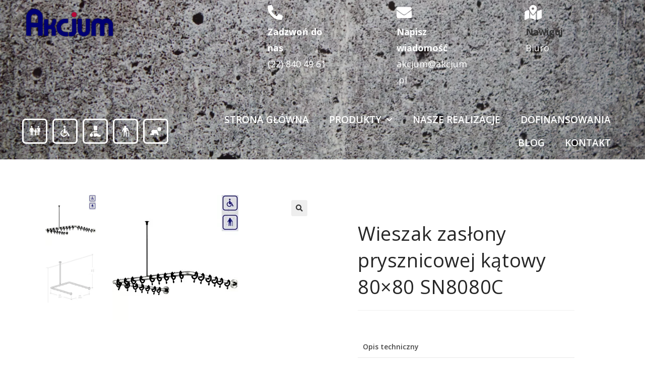

--- FILE ---
content_type: text/html; charset=UTF-8
request_url: https://akcjum.pl/produkty/wieszak-zaslony-prysznicowej-katowy-80x80-sn8080c/
body_size: 28149
content:
<!DOCTYPE html>
<html class="html" lang="pl-PL">
<head>
<meta charset="UTF-8">
<link rel="profile" href="https://gmpg.org/xfn/11">
<meta name='robots' content='index, follow, max-image-preview:large, max-snippet:-1, max-video-preview:-1' />
<style>img:is([sizes="auto" i], [sizes^="auto," i]) { contain-intrinsic-size: 3000px 1500px }</style>
<meta name="viewport" content="width=device-width, initial-scale=1">
<!-- This site is optimized with the Yoast SEO plugin v26.1.1 - https://yoast.com/wordpress/plugins/seo/ -->
<title>Wieszak zasłony prysznicowej kątowy 80x80 SN8080C - Akcjum</title>
<meta name="description" content="Sprawdź Wieszak zasłony prysznicowej kątowy 80x80 SN8080C, dostępny w sklepie ze specjalistycznym wyposażeniem łazienki Akcjum. Postaw na jakość wartą swojej ceny." />
<link rel="canonical" href="https://akcjum.pl/produkty/wieszak-zaslony-prysznicowej-katowy-80x80-sn8080c/" />
<meta property="og:locale" content="pl_PL" />
<meta property="og:type" content="article" />
<meta property="og:title" content="Wieszak zasłony prysznicowej kątowy 80x80 SN8080C - Akcjum" />
<meta property="og:description" content="Sprawdź Wieszak zasłony prysznicowej kątowy 80x80 SN8080C, dostępny w sklepie ze specjalistycznym wyposażeniem łazienki Akcjum. Postaw na jakość wartą swojej ceny." />
<meta property="og:url" content="https://akcjum.pl/produkty/wieszak-zaslony-prysznicowej-katowy-80x80-sn8080c/" />
<meta property="og:site_name" content="AKCJUM" />
<meta property="article:publisher" content="https://www.facebook.com/AkcjumPl" />
<meta property="article:modified_time" content="2021-04-27T13:44:28+00:00" />
<meta property="og:image" content="https://akcjum.pl/wp-content/uploads/2020/02/Wieszak-zasłony-prysznicowej-katowy-80x80-SN8080C.jpg" />
<meta property="og:image:width" content="250" />
<meta property="og:image:height" content="250" />
<meta property="og:image:type" content="image/jpeg" />
<meta name="twitter:card" content="summary_large_image" />
<meta name="twitter:site" content="@akcjum" />
<script type="application/ld+json" class="yoast-schema-graph">{"@context":"https://schema.org","@graph":[{"@type":"WebPage","@id":"https://akcjum.pl/produkty/wieszak-zaslony-prysznicowej-katowy-80x80-sn8080c/","url":"https://akcjum.pl/produkty/wieszak-zaslony-prysznicowej-katowy-80x80-sn8080c/","name":"Wieszak zasłony prysznicowej kątowy 80x80 SN8080C - Akcjum","isPartOf":{"@id":"https://akcjum.pl/#website"},"primaryImageOfPage":{"@id":"https://akcjum.pl/produkty/wieszak-zaslony-prysznicowej-katowy-80x80-sn8080c/#primaryimage"},"image":{"@id":"https://akcjum.pl/produkty/wieszak-zaslony-prysznicowej-katowy-80x80-sn8080c/#primaryimage"},"thumbnailUrl":"https://akcjum.pl/wp-content/uploads/2020/02/Wieszak-zasłony-prysznicowej-katowy-80x80-SN8080C.jpg","datePublished":"2020-02-26T11:45:29+00:00","dateModified":"2021-04-27T13:44:28+00:00","description":"Sprawdź Wieszak zasłony prysznicowej kątowy 80x80 SN8080C, dostępny w sklepie ze specjalistycznym wyposażeniem łazienki Akcjum. Postaw na jakość wartą swojej ceny.","breadcrumb":{"@id":"https://akcjum.pl/produkty/wieszak-zaslony-prysznicowej-katowy-80x80-sn8080c/#breadcrumb"},"inLanguage":"pl-PL","potentialAction":[{"@type":"ReadAction","target":["https://akcjum.pl/produkty/wieszak-zaslony-prysznicowej-katowy-80x80-sn8080c/"]}]},{"@type":"ImageObject","inLanguage":"pl-PL","@id":"https://akcjum.pl/produkty/wieszak-zaslony-prysznicowej-katowy-80x80-sn8080c/#primaryimage","url":"https://akcjum.pl/wp-content/uploads/2020/02/Wieszak-zasłony-prysznicowej-katowy-80x80-SN8080C.jpg","contentUrl":"https://akcjum.pl/wp-content/uploads/2020/02/Wieszak-zasłony-prysznicowej-katowy-80x80-SN8080C.jpg","width":250,"height":250},{"@type":"BreadcrumbList","@id":"https://akcjum.pl/produkty/wieszak-zaslony-prysznicowej-katowy-80x80-sn8080c/#breadcrumb","itemListElement":[{"@type":"ListItem","position":1,"name":"Strona główna","item":"https://akcjum.pl/"},{"@type":"ListItem","position":2,"name":"Produkty","item":"https://akcjum.pl/produkty/"},{"@type":"ListItem","position":3,"name":"Wieszak zasłony prysznicowej kątowy 80&#215;80 SN8080C"}]},{"@type":"WebSite","@id":"https://akcjum.pl/#website","url":"https://akcjum.pl/","name":"AKCJUM","description":"STRONA WWW","publisher":{"@id":"https://akcjum.pl/#organization"},"potentialAction":[{"@type":"SearchAction","target":{"@type":"EntryPoint","urlTemplate":"https://akcjum.pl/?s={search_term_string}"},"query-input":{"@type":"PropertyValueSpecification","valueRequired":true,"valueName":"search_term_string"}}],"inLanguage":"pl-PL"},{"@type":"Organization","@id":"https://akcjum.pl/#organization","name":"Akcjum","url":"https://akcjum.pl/","logo":{"@type":"ImageObject","inLanguage":"pl-PL","@id":"https://akcjum.pl/#/schema/logo/image/","url":"https://akcjum.pl/wp-content/uploads/2019/08/Logo-Akcjum-3-e1566556582653.png","contentUrl":"https://akcjum.pl/wp-content/uploads/2019/08/Logo-Akcjum-3-e1566556582653.png","width":300,"height":101,"caption":"Akcjum"},"image":{"@id":"https://akcjum.pl/#/schema/logo/image/"},"sameAs":["https://www.facebook.com/AkcjumPl","https://x.com/akcjum","https://www.instagram.com/akcjum/","https://www.linkedin.com/company/biuro-handlowe-akcjum-mirosław-strzyż","https://pl.pinterest.com/Akcjum","https://www.youtube.com/channel/UC7zT7uGgqOYGZngyskVEWPA?view_as=subscriber"]}]}</script>
<!-- / Yoast SEO plugin. -->
<link rel='dns-prefetch' href='//www.googletagmanager.com' />
<link rel='dns-prefetch' href='//fonts.googleapis.com' />
<link rel="alternate" type="application/rss+xml" title="AKCJUM &raquo; Kanał z wpisami" href="https://akcjum.pl/feed/" />
<link rel="alternate" type="application/rss+xml" title="AKCJUM &raquo; Kanał z komentarzami" href="https://akcjum.pl/comments/feed/" />
<style>
.lazyload,
.lazyloading {
max-width: 100%;
}
</style>
<script>
window._wpemojiSettings = {"baseUrl":"https:\/\/s.w.org\/images\/core\/emoji\/16.0.1\/72x72\/","ext":".png","svgUrl":"https:\/\/s.w.org\/images\/core\/emoji\/16.0.1\/svg\/","svgExt":".svg","source":{"concatemoji":"https:\/\/akcjum.pl\/wp-includes\/js\/wp-emoji-release.min.js?ver=6.8.3"}};
/*! This file is auto-generated */
!function(s,n){var o,i,e;function c(e){try{var t={supportTests:e,timestamp:(new Date).valueOf()};sessionStorage.setItem(o,JSON.stringify(t))}catch(e){}}function p(e,t,n){e.clearRect(0,0,e.canvas.width,e.canvas.height),e.fillText(t,0,0);var t=new Uint32Array(e.getImageData(0,0,e.canvas.width,e.canvas.height).data),a=(e.clearRect(0,0,e.canvas.width,e.canvas.height),e.fillText(n,0,0),new Uint32Array(e.getImageData(0,0,e.canvas.width,e.canvas.height).data));return t.every(function(e,t){return e===a[t]})}function u(e,t){e.clearRect(0,0,e.canvas.width,e.canvas.height),e.fillText(t,0,0);for(var n=e.getImageData(16,16,1,1),a=0;a<n.data.length;a++)if(0!==n.data[a])return!1;return!0}function f(e,t,n,a){switch(t){case"flag":return n(e,"\ud83c\udff3\ufe0f\u200d\u26a7\ufe0f","\ud83c\udff3\ufe0f\u200b\u26a7\ufe0f")?!1:!n(e,"\ud83c\udde8\ud83c\uddf6","\ud83c\udde8\u200b\ud83c\uddf6")&&!n(e,"\ud83c\udff4\udb40\udc67\udb40\udc62\udb40\udc65\udb40\udc6e\udb40\udc67\udb40\udc7f","\ud83c\udff4\u200b\udb40\udc67\u200b\udb40\udc62\u200b\udb40\udc65\u200b\udb40\udc6e\u200b\udb40\udc67\u200b\udb40\udc7f");case"emoji":return!a(e,"\ud83e\udedf")}return!1}function g(e,t,n,a){var r="undefined"!=typeof WorkerGlobalScope&&self instanceof WorkerGlobalScope?new OffscreenCanvas(300,150):s.createElement("canvas"),o=r.getContext("2d",{willReadFrequently:!0}),i=(o.textBaseline="top",o.font="600 32px Arial",{});return e.forEach(function(e){i[e]=t(o,e,n,a)}),i}function t(e){var t=s.createElement("script");t.src=e,t.defer=!0,s.head.appendChild(t)}"undefined"!=typeof Promise&&(o="wpEmojiSettingsSupports",i=["flag","emoji"],n.supports={everything:!0,everythingExceptFlag:!0},e=new Promise(function(e){s.addEventListener("DOMContentLoaded",e,{once:!0})}),new Promise(function(t){var n=function(){try{var e=JSON.parse(sessionStorage.getItem(o));if("object"==typeof e&&"number"==typeof e.timestamp&&(new Date).valueOf()<e.timestamp+604800&&"object"==typeof e.supportTests)return e.supportTests}catch(e){}return null}();if(!n){if("undefined"!=typeof Worker&&"undefined"!=typeof OffscreenCanvas&&"undefined"!=typeof URL&&URL.createObjectURL&&"undefined"!=typeof Blob)try{var e="postMessage("+g.toString()+"("+[JSON.stringify(i),f.toString(),p.toString(),u.toString()].join(",")+"));",a=new Blob([e],{type:"text/javascript"}),r=new Worker(URL.createObjectURL(a),{name:"wpTestEmojiSupports"});return void(r.onmessage=function(e){c(n=e.data),r.terminate(),t(n)})}catch(e){}c(n=g(i,f,p,u))}t(n)}).then(function(e){for(var t in e)n.supports[t]=e[t],n.supports.everything=n.supports.everything&&n.supports[t],"flag"!==t&&(n.supports.everythingExceptFlag=n.supports.everythingExceptFlag&&n.supports[t]);n.supports.everythingExceptFlag=n.supports.everythingExceptFlag&&!n.supports.flag,n.DOMReady=!1,n.readyCallback=function(){n.DOMReady=!0}}).then(function(){return e}).then(function(){var e;n.supports.everything||(n.readyCallback(),(e=n.source||{}).concatemoji?t(e.concatemoji):e.wpemoji&&e.twemoji&&(t(e.twemoji),t(e.wpemoji)))}))}((window,document),window._wpemojiSettings);
</script>
<style id='wp-emoji-styles-inline-css'>
img.wp-smiley, img.emoji {
display: inline !important;
border: none !important;
box-shadow: none !important;
height: 1em !important;
width: 1em !important;
margin: 0 0.07em !important;
vertical-align: -0.1em !important;
background: none !important;
padding: 0 !important;
}
</style>
<!-- <link rel='stylesheet' id='wp-block-library-css' href='https://akcjum.pl/wp-includes/css/dist/block-library/style.min.css?ver=6.8.3' media='all' /> -->
<link rel="stylesheet" type="text/css" href="//akcjum.pl/wp-content/cache/wpfc-minified/962ev23f/2l089.css" media="all"/>
<style id='wp-block-library-theme-inline-css'>
.wp-block-audio :where(figcaption){color:#555;font-size:13px;text-align:center}.is-dark-theme .wp-block-audio :where(figcaption){color:#ffffffa6}.wp-block-audio{margin:0 0 1em}.wp-block-code{border:1px solid #ccc;border-radius:4px;font-family:Menlo,Consolas,monaco,monospace;padding:.8em 1em}.wp-block-embed :where(figcaption){color:#555;font-size:13px;text-align:center}.is-dark-theme .wp-block-embed :where(figcaption){color:#ffffffa6}.wp-block-embed{margin:0 0 1em}.blocks-gallery-caption{color:#555;font-size:13px;text-align:center}.is-dark-theme .blocks-gallery-caption{color:#ffffffa6}:root :where(.wp-block-image figcaption){color:#555;font-size:13px;text-align:center}.is-dark-theme :root :where(.wp-block-image figcaption){color:#ffffffa6}.wp-block-image{margin:0 0 1em}.wp-block-pullquote{border-bottom:4px solid;border-top:4px solid;color:currentColor;margin-bottom:1.75em}.wp-block-pullquote cite,.wp-block-pullquote footer,.wp-block-pullquote__citation{color:currentColor;font-size:.8125em;font-style:normal;text-transform:uppercase}.wp-block-quote{border-left:.25em solid;margin:0 0 1.75em;padding-left:1em}.wp-block-quote cite,.wp-block-quote footer{color:currentColor;font-size:.8125em;font-style:normal;position:relative}.wp-block-quote:where(.has-text-align-right){border-left:none;border-right:.25em solid;padding-left:0;padding-right:1em}.wp-block-quote:where(.has-text-align-center){border:none;padding-left:0}.wp-block-quote.is-large,.wp-block-quote.is-style-large,.wp-block-quote:where(.is-style-plain){border:none}.wp-block-search .wp-block-search__label{font-weight:700}.wp-block-search__button{border:1px solid #ccc;padding:.375em .625em}:where(.wp-block-group.has-background){padding:1.25em 2.375em}.wp-block-separator.has-css-opacity{opacity:.4}.wp-block-separator{border:none;border-bottom:2px solid;margin-left:auto;margin-right:auto}.wp-block-separator.has-alpha-channel-opacity{opacity:1}.wp-block-separator:not(.is-style-wide):not(.is-style-dots){width:100px}.wp-block-separator.has-background:not(.is-style-dots){border-bottom:none;height:1px}.wp-block-separator.has-background:not(.is-style-wide):not(.is-style-dots){height:2px}.wp-block-table{margin:0 0 1em}.wp-block-table td,.wp-block-table th{word-break:normal}.wp-block-table :where(figcaption){color:#555;font-size:13px;text-align:center}.is-dark-theme .wp-block-table :where(figcaption){color:#ffffffa6}.wp-block-video :where(figcaption){color:#555;font-size:13px;text-align:center}.is-dark-theme .wp-block-video :where(figcaption){color:#ffffffa6}.wp-block-video{margin:0 0 1em}:root :where(.wp-block-template-part.has-background){margin-bottom:0;margin-top:0;padding:1.25em 2.375em}
</style>
<style id='classic-theme-styles-inline-css'>
/*! This file is auto-generated */
.wp-block-button__link{color:#fff;background-color:#32373c;border-radius:9999px;box-shadow:none;text-decoration:none;padding:calc(.667em + 2px) calc(1.333em + 2px);font-size:1.125em}.wp-block-file__button{background:#32373c;color:#fff;text-decoration:none}
</style>
<!-- <link rel='stylesheet' id='wpzoom-social-icons-block-style-css' href='https://akcjum.pl/wp-content/plugins/social-icons-widget-by-wpzoom/block/dist/style-wpzoom-social-icons.css?ver=4.5.1' media='all' /> -->
<link rel="stylesheet" type="text/css" href="//akcjum.pl/wp-content/cache/wpfc-minified/2ekjrj82/2kzm5.css" media="all"/>
<style id='global-styles-inline-css'>
:root{--wp--preset--aspect-ratio--square: 1;--wp--preset--aspect-ratio--4-3: 4/3;--wp--preset--aspect-ratio--3-4: 3/4;--wp--preset--aspect-ratio--3-2: 3/2;--wp--preset--aspect-ratio--2-3: 2/3;--wp--preset--aspect-ratio--16-9: 16/9;--wp--preset--aspect-ratio--9-16: 9/16;--wp--preset--color--black: #000000;--wp--preset--color--cyan-bluish-gray: #abb8c3;--wp--preset--color--white: #ffffff;--wp--preset--color--pale-pink: #f78da7;--wp--preset--color--vivid-red: #cf2e2e;--wp--preset--color--luminous-vivid-orange: #ff6900;--wp--preset--color--luminous-vivid-amber: #fcb900;--wp--preset--color--light-green-cyan: #7bdcb5;--wp--preset--color--vivid-green-cyan: #00d084;--wp--preset--color--pale-cyan-blue: #8ed1fc;--wp--preset--color--vivid-cyan-blue: #0693e3;--wp--preset--color--vivid-purple: #9b51e0;--wp--preset--gradient--vivid-cyan-blue-to-vivid-purple: linear-gradient(135deg,rgba(6,147,227,1) 0%,rgb(155,81,224) 100%);--wp--preset--gradient--light-green-cyan-to-vivid-green-cyan: linear-gradient(135deg,rgb(122,220,180) 0%,rgb(0,208,130) 100%);--wp--preset--gradient--luminous-vivid-amber-to-luminous-vivid-orange: linear-gradient(135deg,rgba(252,185,0,1) 0%,rgba(255,105,0,1) 100%);--wp--preset--gradient--luminous-vivid-orange-to-vivid-red: linear-gradient(135deg,rgba(255,105,0,1) 0%,rgb(207,46,46) 100%);--wp--preset--gradient--very-light-gray-to-cyan-bluish-gray: linear-gradient(135deg,rgb(238,238,238) 0%,rgb(169,184,195) 100%);--wp--preset--gradient--cool-to-warm-spectrum: linear-gradient(135deg,rgb(74,234,220) 0%,rgb(151,120,209) 20%,rgb(207,42,186) 40%,rgb(238,44,130) 60%,rgb(251,105,98) 80%,rgb(254,248,76) 100%);--wp--preset--gradient--blush-light-purple: linear-gradient(135deg,rgb(255,206,236) 0%,rgb(152,150,240) 100%);--wp--preset--gradient--blush-bordeaux: linear-gradient(135deg,rgb(254,205,165) 0%,rgb(254,45,45) 50%,rgb(107,0,62) 100%);--wp--preset--gradient--luminous-dusk: linear-gradient(135deg,rgb(255,203,112) 0%,rgb(199,81,192) 50%,rgb(65,88,208) 100%);--wp--preset--gradient--pale-ocean: linear-gradient(135deg,rgb(255,245,203) 0%,rgb(182,227,212) 50%,rgb(51,167,181) 100%);--wp--preset--gradient--electric-grass: linear-gradient(135deg,rgb(202,248,128) 0%,rgb(113,206,126) 100%);--wp--preset--gradient--midnight: linear-gradient(135deg,rgb(2,3,129) 0%,rgb(40,116,252) 100%);--wp--preset--font-size--small: 13px;--wp--preset--font-size--medium: 20px;--wp--preset--font-size--large: 36px;--wp--preset--font-size--x-large: 42px;--wp--preset--spacing--20: 0.44rem;--wp--preset--spacing--30: 0.67rem;--wp--preset--spacing--40: 1rem;--wp--preset--spacing--50: 1.5rem;--wp--preset--spacing--60: 2.25rem;--wp--preset--spacing--70: 3.38rem;--wp--preset--spacing--80: 5.06rem;--wp--preset--shadow--natural: 6px 6px 9px rgba(0, 0, 0, 0.2);--wp--preset--shadow--deep: 12px 12px 50px rgba(0, 0, 0, 0.4);--wp--preset--shadow--sharp: 6px 6px 0px rgba(0, 0, 0, 0.2);--wp--preset--shadow--outlined: 6px 6px 0px -3px rgba(255, 255, 255, 1), 6px 6px rgba(0, 0, 0, 1);--wp--preset--shadow--crisp: 6px 6px 0px rgba(0, 0, 0, 1);}:where(.is-layout-flex){gap: 0.5em;}:where(.is-layout-grid){gap: 0.5em;}body .is-layout-flex{display: flex;}.is-layout-flex{flex-wrap: wrap;align-items: center;}.is-layout-flex > :is(*, div){margin: 0;}body .is-layout-grid{display: grid;}.is-layout-grid > :is(*, div){margin: 0;}:where(.wp-block-columns.is-layout-flex){gap: 2em;}:where(.wp-block-columns.is-layout-grid){gap: 2em;}:where(.wp-block-post-template.is-layout-flex){gap: 1.25em;}:where(.wp-block-post-template.is-layout-grid){gap: 1.25em;}.has-black-color{color: var(--wp--preset--color--black) !important;}.has-cyan-bluish-gray-color{color: var(--wp--preset--color--cyan-bluish-gray) !important;}.has-white-color{color: var(--wp--preset--color--white) !important;}.has-pale-pink-color{color: var(--wp--preset--color--pale-pink) !important;}.has-vivid-red-color{color: var(--wp--preset--color--vivid-red) !important;}.has-luminous-vivid-orange-color{color: var(--wp--preset--color--luminous-vivid-orange) !important;}.has-luminous-vivid-amber-color{color: var(--wp--preset--color--luminous-vivid-amber) !important;}.has-light-green-cyan-color{color: var(--wp--preset--color--light-green-cyan) !important;}.has-vivid-green-cyan-color{color: var(--wp--preset--color--vivid-green-cyan) !important;}.has-pale-cyan-blue-color{color: var(--wp--preset--color--pale-cyan-blue) !important;}.has-vivid-cyan-blue-color{color: var(--wp--preset--color--vivid-cyan-blue) !important;}.has-vivid-purple-color{color: var(--wp--preset--color--vivid-purple) !important;}.has-black-background-color{background-color: var(--wp--preset--color--black) !important;}.has-cyan-bluish-gray-background-color{background-color: var(--wp--preset--color--cyan-bluish-gray) !important;}.has-white-background-color{background-color: var(--wp--preset--color--white) !important;}.has-pale-pink-background-color{background-color: var(--wp--preset--color--pale-pink) !important;}.has-vivid-red-background-color{background-color: var(--wp--preset--color--vivid-red) !important;}.has-luminous-vivid-orange-background-color{background-color: var(--wp--preset--color--luminous-vivid-orange) !important;}.has-luminous-vivid-amber-background-color{background-color: var(--wp--preset--color--luminous-vivid-amber) !important;}.has-light-green-cyan-background-color{background-color: var(--wp--preset--color--light-green-cyan) !important;}.has-vivid-green-cyan-background-color{background-color: var(--wp--preset--color--vivid-green-cyan) !important;}.has-pale-cyan-blue-background-color{background-color: var(--wp--preset--color--pale-cyan-blue) !important;}.has-vivid-cyan-blue-background-color{background-color: var(--wp--preset--color--vivid-cyan-blue) !important;}.has-vivid-purple-background-color{background-color: var(--wp--preset--color--vivid-purple) !important;}.has-black-border-color{border-color: var(--wp--preset--color--black) !important;}.has-cyan-bluish-gray-border-color{border-color: var(--wp--preset--color--cyan-bluish-gray) !important;}.has-white-border-color{border-color: var(--wp--preset--color--white) !important;}.has-pale-pink-border-color{border-color: var(--wp--preset--color--pale-pink) !important;}.has-vivid-red-border-color{border-color: var(--wp--preset--color--vivid-red) !important;}.has-luminous-vivid-orange-border-color{border-color: var(--wp--preset--color--luminous-vivid-orange) !important;}.has-luminous-vivid-amber-border-color{border-color: var(--wp--preset--color--luminous-vivid-amber) !important;}.has-light-green-cyan-border-color{border-color: var(--wp--preset--color--light-green-cyan) !important;}.has-vivid-green-cyan-border-color{border-color: var(--wp--preset--color--vivid-green-cyan) !important;}.has-pale-cyan-blue-border-color{border-color: var(--wp--preset--color--pale-cyan-blue) !important;}.has-vivid-cyan-blue-border-color{border-color: var(--wp--preset--color--vivid-cyan-blue) !important;}.has-vivid-purple-border-color{border-color: var(--wp--preset--color--vivid-purple) !important;}.has-vivid-cyan-blue-to-vivid-purple-gradient-background{background: var(--wp--preset--gradient--vivid-cyan-blue-to-vivid-purple) !important;}.has-light-green-cyan-to-vivid-green-cyan-gradient-background{background: var(--wp--preset--gradient--light-green-cyan-to-vivid-green-cyan) !important;}.has-luminous-vivid-amber-to-luminous-vivid-orange-gradient-background{background: var(--wp--preset--gradient--luminous-vivid-amber-to-luminous-vivid-orange) !important;}.has-luminous-vivid-orange-to-vivid-red-gradient-background{background: var(--wp--preset--gradient--luminous-vivid-orange-to-vivid-red) !important;}.has-very-light-gray-to-cyan-bluish-gray-gradient-background{background: var(--wp--preset--gradient--very-light-gray-to-cyan-bluish-gray) !important;}.has-cool-to-warm-spectrum-gradient-background{background: var(--wp--preset--gradient--cool-to-warm-spectrum) !important;}.has-blush-light-purple-gradient-background{background: var(--wp--preset--gradient--blush-light-purple) !important;}.has-blush-bordeaux-gradient-background{background: var(--wp--preset--gradient--blush-bordeaux) !important;}.has-luminous-dusk-gradient-background{background: var(--wp--preset--gradient--luminous-dusk) !important;}.has-pale-ocean-gradient-background{background: var(--wp--preset--gradient--pale-ocean) !important;}.has-electric-grass-gradient-background{background: var(--wp--preset--gradient--electric-grass) !important;}.has-midnight-gradient-background{background: var(--wp--preset--gradient--midnight) !important;}.has-small-font-size{font-size: var(--wp--preset--font-size--small) !important;}.has-medium-font-size{font-size: var(--wp--preset--font-size--medium) !important;}.has-large-font-size{font-size: var(--wp--preset--font-size--large) !important;}.has-x-large-font-size{font-size: var(--wp--preset--font-size--x-large) !important;}
:where(.wp-block-post-template.is-layout-flex){gap: 1.25em;}:where(.wp-block-post-template.is-layout-grid){gap: 1.25em;}
:where(.wp-block-columns.is-layout-flex){gap: 2em;}:where(.wp-block-columns.is-layout-grid){gap: 2em;}
:root :where(.wp-block-pullquote){font-size: 1.5em;line-height: 1.6;}
</style>
<!-- <link rel='stylesheet' id='photoswipe-css' href='https://akcjum.pl/wp-content/plugins/woocommerce/assets/css/photoswipe/photoswipe.min.css?ver=10.2.3' media='all' /> -->
<!-- <link rel='stylesheet' id='photoswipe-default-skin-css' href='https://akcjum.pl/wp-content/plugins/woocommerce/assets/css/photoswipe/default-skin/default-skin.min.css?ver=10.2.3' media='all' /> -->
<link rel="stylesheet" type="text/css" href="//akcjum.pl/wp-content/cache/wpfc-minified/oao2hzs/2l089.css" media="all"/>
<style id='woocommerce-inline-inline-css'>
.woocommerce form .form-row .required { visibility: visible; }
</style>
<!-- <link rel='stylesheet' id='woocommerce-product-attachment-css' href='https://akcjum.pl/wp-content/plugins/woo-product-attachment/public/css/woocommerce-product-attachment-public.css?ver=2.1.6' media='all' /> -->
<!-- <link rel='stylesheet' id='brands-styles-css' href='https://akcjum.pl/wp-content/plugins/woocommerce/assets/css/brands.css?ver=10.2.3' media='all' /> -->
<!-- <link rel='stylesheet' id='oceanwp-woo-mini-cart-css' href='https://akcjum.pl/wp-content/themes/oceanwp/assets/css/woo/woo-mini-cart.min.css?ver=6.8.3' media='all' /> -->
<!-- <link rel='stylesheet' id='font-awesome-css' href='https://akcjum.pl/wp-content/themes/oceanwp/assets/fonts/fontawesome/css/all.min.css?ver=6.7.2' media='all' /> -->
<!-- <link rel='stylesheet' id='simple-line-icons-css' href='https://akcjum.pl/wp-content/themes/oceanwp/assets/css/third/simple-line-icons.min.css?ver=2.4.0' media='all' /> -->
<!-- <link rel='stylesheet' id='oceanwp-style-css' href='https://akcjum.pl/wp-content/themes/oceanwp/assets/css/style.min.css?ver=1.1567753568' media='all' /> -->
<!-- <link rel='stylesheet' id='oceanwp-hamburgers-css' href='https://akcjum.pl/wp-content/themes/oceanwp/assets/css/third/hamburgers/hamburgers.min.css?ver=1.1567753568' media='all' /> -->
<!-- <link rel='stylesheet' id='oceanwp-collapse-css' href='https://akcjum.pl/wp-content/themes/oceanwp/assets/css/third/hamburgers/types/collapse.css?ver=1.1567753568' media='all' /> -->
<link rel="stylesheet" type="text/css" href="//akcjum.pl/wp-content/cache/wpfc-minified/8w0de4v8/2kzm5.css" media="all"/>
<link rel='stylesheet' id='oceanwp-google-font-lato-css' href='//fonts.googleapis.com/css?family=Lato%3A100%2C200%2C300%2C400%2C500%2C600%2C700%2C800%2C900%2C100i%2C200i%2C300i%2C400i%2C500i%2C600i%2C700i%2C800i%2C900i&#038;subset=latin&#038;display=swap&#038;ver=6.8.3' media='all' />
<!-- <link rel='stylesheet' id='elementor-icons-css' href='https://akcjum.pl/wp-content/plugins/elementor/assets/lib/eicons/css/elementor-icons.min.css?ver=5.27.0' media='all' /> -->
<!-- <link rel='stylesheet' id='elementor-frontend-css' href='https://akcjum.pl/wp-content/plugins/elementor/assets/css/frontend.min.css?ver=3.19.0' media='all' /> -->
<!-- <link rel='stylesheet' id='swiper-css' href='https://akcjum.pl/wp-content/plugins/elementor/assets/lib/swiper/css/swiper.min.css?ver=5.3.6' media='all' /> -->
<link rel="stylesheet" type="text/css" href="//akcjum.pl/wp-content/cache/wpfc-minified/2bi5bymf/2l5ty.css" media="all"/>
<link rel='stylesheet' id='elementor-post-10798-css' href='https://akcjum.pl/wp-content/uploads/elementor/css/post-10798.css?ver=1762959097' media='all' />
<!-- <link rel='stylesheet' id='elementor-pro-css' href='https://akcjum.pl/wp-content/plugins/elementor-pro/assets/css/frontend.min.css?ver=3.18.2' media='all' /> -->
<!-- <link rel='stylesheet' id='font-awesome-5-all-css' href='https://akcjum.pl/wp-content/plugins/elementor/assets/lib/font-awesome/css/all.min.css?ver=3.19.0' media='all' /> -->
<!-- <link rel='stylesheet' id='font-awesome-4-shim-css' href='https://akcjum.pl/wp-content/plugins/elementor/assets/lib/font-awesome/css/v4-shims.min.css?ver=3.19.0' media='all' /> -->
<link rel="stylesheet" type="text/css" href="//akcjum.pl/wp-content/cache/wpfc-minified/d3lt1c6p/2l089.css" media="all"/>
<link rel='stylesheet' id='elementor-post-660-css' href='https://akcjum.pl/wp-content/uploads/elementor/css/post-660.css?ver=1762959097' media='all' />
<link rel='stylesheet' id='elementor-post-666-css' href='https://akcjum.pl/wp-content/uploads/elementor/css/post-666.css?ver=1762959097' media='all' />
<link rel='stylesheet' id='elementor-post-721-css' href='https://akcjum.pl/wp-content/uploads/elementor/css/post-721.css?ver=1763133647' media='all' />
<!-- <link rel='stylesheet' id='wpzoom-social-icons-socicon-css' href='https://akcjum.pl/wp-content/plugins/social-icons-widget-by-wpzoom/assets/css/wpzoom-socicon.css?ver=1759529374' media='all' /> -->
<!-- <link rel='stylesheet' id='wpzoom-social-icons-genericons-css' href='https://akcjum.pl/wp-content/plugins/social-icons-widget-by-wpzoom/assets/css/genericons.css?ver=1759529374' media='all' /> -->
<!-- <link rel='stylesheet' id='wpzoom-social-icons-academicons-css' href='https://akcjum.pl/wp-content/plugins/social-icons-widget-by-wpzoom/assets/css/academicons.min.css?ver=1759529374' media='all' /> -->
<!-- <link rel='stylesheet' id='wpzoom-social-icons-font-awesome-3-css' href='https://akcjum.pl/wp-content/plugins/social-icons-widget-by-wpzoom/assets/css/font-awesome-3.min.css?ver=1759529374' media='all' /> -->
<!-- <link rel='stylesheet' id='dashicons-css' href='https://akcjum.pl/wp-includes/css/dashicons.min.css?ver=6.8.3' media='all' /> -->
<!-- <link rel='stylesheet' id='wpzoom-social-icons-styles-css' href='https://akcjum.pl/wp-content/plugins/social-icons-widget-by-wpzoom/assets/css/wpzoom-social-icons-styles.css?ver=1759529374' media='all' /> -->
<!-- <link rel='stylesheet' id='oceanwp-woocommerce-css' href='https://akcjum.pl/wp-content/themes/oceanwp/assets/css/woo/woocommerce.min.css?ver=6.8.3' media='all' /> -->
<!-- <link rel='stylesheet' id='oceanwp-woo-star-font-css' href='https://akcjum.pl/wp-content/themes/oceanwp/assets/css/woo/woo-star-font.min.css?ver=6.8.3' media='all' /> -->
<link rel='preload' as='font'  id='wpzoom-social-icons-font-academicons-woff2-css' href='https://akcjum.pl/wp-content/plugins/social-icons-widget-by-wpzoom/assets/font/academicons.woff2?v=1.9.2' type='font/woff2' crossorigin />
<link rel='preload' as='font'  id='wpzoom-social-icons-font-fontawesome-3-woff2-css' href='https://akcjum.pl/wp-content/plugins/social-icons-widget-by-wpzoom/assets/font/fontawesome-webfont.woff2?v=4.7.0' type='font/woff2' crossorigin />
<link rel='preload' as='font'  id='wpzoom-social-icons-font-genericons-woff-css' href='https://akcjum.pl/wp-content/plugins/social-icons-widget-by-wpzoom/assets/font/Genericons.woff' type='font/woff' crossorigin />
<link rel='preload' as='font'  id='wpzoom-social-icons-font-socicon-woff2-css' href='https://akcjum.pl/wp-content/plugins/social-icons-widget-by-wpzoom/assets/font/socicon.woff2?v=4.5.1' type='font/woff2' crossorigin />
<!-- <link rel='stylesheet' id='codes-10789-css-output-css' href='//akcjum.pl/wp-content/custom_codes/10789-css-output.css?ver=20' media='all' /> -->
<link rel="stylesheet" type="text/css" href="//akcjum.pl/wp-content/cache/wpfc-minified/13k33a59/2l5ty.css" media="all"/>
<link rel='stylesheet' id='google-fonts-1-css' href='https://fonts.googleapis.com/css?family=Roboto%3A100%2C100italic%2C200%2C200italic%2C300%2C300italic%2C400%2C400italic%2C500%2C500italic%2C600%2C600italic%2C700%2C700italic%2C800%2C800italic%2C900%2C900italic%7CRoboto+Slab%3A100%2C100italic%2C200%2C200italic%2C300%2C300italic%2C400%2C400italic%2C500%2C500italic%2C600%2C600italic%2C700%2C700italic%2C800%2C800italic%2C900%2C900italic%7COpen+Sans%3A100%2C100italic%2C200%2C200italic%2C300%2C300italic%2C400%2C400italic%2C500%2C500italic%2C600%2C600italic%2C700%2C700italic%2C800%2C800italic%2C900%2C900italic&#038;display=auto&#038;subset=latin-ext&#038;ver=6.8.3' media='all' />
<!-- <link rel='stylesheet' id='elementor-icons-shared-0-css' href='https://akcjum.pl/wp-content/plugins/elementor/assets/lib/font-awesome/css/fontawesome.min.css?ver=5.15.3' media='all' /> -->
<!-- <link rel='stylesheet' id='elementor-icons-fa-solid-css' href='https://akcjum.pl/wp-content/plugins/elementor/assets/lib/font-awesome/css/solid.min.css?ver=5.15.3' media='all' /> -->
<!-- <link rel='stylesheet' id='elementor-icons-fa-brands-css' href='https://akcjum.pl/wp-content/plugins/elementor/assets/lib/font-awesome/css/brands.min.css?ver=5.15.3' media='all' /> -->
<!-- <link rel='stylesheet' id='elementor-icons-fa-regular-css' href='https://akcjum.pl/wp-content/plugins/elementor/assets/lib/font-awesome/css/regular.min.css?ver=5.15.3' media='all' /> -->
<link rel="stylesheet" type="text/css" href="//akcjum.pl/wp-content/cache/wpfc-minified/8a4o4o9z/2l5ty.css" media="all"/>
<link rel="preconnect" href="https://fonts.gstatic.com/" crossorigin><!--n2css--><!--n2js--><script src='//akcjum.pl/wp-content/cache/wpfc-minified/edn3ump9/2kzm5.js' type="text/javascript"></script>
<!-- <script src="https://akcjum.pl/wp-includes/js/jquery/jquery.min.js?ver=3.7.1" id="jquery-core-js"></script> -->
<!-- <script src="https://akcjum.pl/wp-includes/js/jquery/jquery-migrate.min.js?ver=3.4.1" id="jquery-migrate-js"></script> -->
<!-- <script src="https://akcjum.pl/wp-content/plugins/woocommerce/assets/js/jquery-blockui/jquery.blockUI.min.js?ver=2.7.0-wc.10.2.3" id="jquery-blockui-js" defer data-wp-strategy="defer"></script> -->
<script id="wc-add-to-cart-js-extra">
var wc_add_to_cart_params = {"ajax_url":"\/wp-admin\/admin-ajax.php","wc_ajax_url":"\/?wc-ajax=%%endpoint%%","i18n_view_cart":"Zobacz koszyk","cart_url":"https:\/\/akcjum.pl","is_cart":"","cart_redirect_after_add":"no"};
</script>
<script src='//akcjum.pl/wp-content/cache/wpfc-minified/7v0swbcd/2l08a.js' type="text/javascript"></script>
<!-- <script src="https://akcjum.pl/wp-content/plugins/woocommerce/assets/js/frontend/add-to-cart.min.js?ver=10.2.3" id="wc-add-to-cart-js" defer data-wp-strategy="defer"></script> -->
<!-- <script src="https://akcjum.pl/wp-content/plugins/woocommerce/assets/js/zoom/jquery.zoom.min.js?ver=1.7.21-wc.10.2.3" id="zoom-js" defer data-wp-strategy="defer"></script> -->
<!-- <script src="https://akcjum.pl/wp-content/plugins/woocommerce/assets/js/flexslider/jquery.flexslider.min.js?ver=2.7.2-wc.10.2.3" id="flexslider-js" defer data-wp-strategy="defer"></script> -->
<!-- <script src="https://akcjum.pl/wp-content/plugins/woocommerce/assets/js/photoswipe/photoswipe.min.js?ver=4.1.1-wc.10.2.3" id="photoswipe-js" defer data-wp-strategy="defer"></script> -->
<!-- <script src="https://akcjum.pl/wp-content/plugins/woocommerce/assets/js/photoswipe/photoswipe-ui-default.min.js?ver=4.1.1-wc.10.2.3" id="photoswipe-ui-default-js" defer data-wp-strategy="defer"></script> -->
<script id="wc-single-product-js-extra">
var wc_single_product_params = {"i18n_required_rating_text":"Prosz\u0119 wybra\u0107 ocen\u0119","i18n_rating_options":["1 z 5 gwiazdek","2 z 5 gwiazdek","3 z 5 gwiazdek","4 z 5 gwiazdek","5 z 5 gwiazdek"],"i18n_product_gallery_trigger_text":"Wy\u015bwietl pe\u0142noekranow\u0105 galeri\u0119 obrazk\u00f3w","review_rating_required":"yes","flexslider":{"rtl":false,"animation":"slide","smoothHeight":true,"directionNav":false,"controlNav":"thumbnails","slideshow":false,"animationSpeed":500,"animationLoop":false,"allowOneSlide":false},"zoom_enabled":"1","zoom_options":[],"photoswipe_enabled":"1","photoswipe_options":{"shareEl":false,"closeOnScroll":false,"history":false,"hideAnimationDuration":0,"showAnimationDuration":0},"flexslider_enabled":"1"};
</script>
<script src='//akcjum.pl/wp-content/cache/wpfc-minified/eg0peohn/2l08a.js' type="text/javascript"></script>
<!-- <script src="https://akcjum.pl/wp-content/plugins/woocommerce/assets/js/frontend/single-product.min.js?ver=10.2.3" id="wc-single-product-js" defer data-wp-strategy="defer"></script> -->
<!-- <script src="https://akcjum.pl/wp-content/plugins/woocommerce/assets/js/js-cookie/js.cookie.min.js?ver=2.1.4-wc.10.2.3" id="js-cookie-js" defer data-wp-strategy="defer"></script> -->
<script id="woocommerce-js-extra">
var woocommerce_params = {"ajax_url":"\/wp-admin\/admin-ajax.php","wc_ajax_url":"\/?wc-ajax=%%endpoint%%","i18n_password_show":"Poka\u017c has\u0142o","i18n_password_hide":"Ukryj has\u0142o"};
</script>
<script src='//akcjum.pl/wp-content/cache/wpfc-minified/7y10kgw6/2kzm5.js' type="text/javascript"></script>
<!-- <script src="https://akcjum.pl/wp-content/plugins/woocommerce/assets/js/frontend/woocommerce.min.js?ver=10.2.3" id="woocommerce-js" defer data-wp-strategy="defer"></script> -->
<!-- <script src="https://akcjum.pl/wp-content/plugins/woo-product-attachment/public/js/woocommerce-product-attachment-public.js?ver=2.1.6" id="woocommerce-product-attachment-js"></script> -->
<!-- <script src="https://akcjum.pl/wp-content/plugins/elementor/assets/lib/font-awesome/js/v4-shims.min.js?ver=3.19.0" id="font-awesome-4-shim-js"></script> -->
<!-- Fragment znacznika Google (gtag.js) dodany przez Site Kit -->
<!-- Fragment Google Analytics dodany przez Site Kit -->
<script src="https://www.googletagmanager.com/gtag/js?id=G-61VR6S9XFK" id="google_gtagjs-js" async></script>
<script id="google_gtagjs-js-after">
window.dataLayer = window.dataLayer || [];function gtag(){dataLayer.push(arguments);}
gtag("set","linker",{"domains":["akcjum.pl"]});
gtag("js", new Date());
gtag("set", "developer_id.dZTNiMT", true);
gtag("config", "G-61VR6S9XFK");
</script>
<script id="wc-cart-fragments-js-extra">
var wc_cart_fragments_params = {"ajax_url":"\/wp-admin\/admin-ajax.php","wc_ajax_url":"\/?wc-ajax=%%endpoint%%","cart_hash_key":"wc_cart_hash_b39add4717d9b3cb6dcc53c6701066ec","fragment_name":"wc_fragments_b39add4717d9b3cb6dcc53c6701066ec","request_timeout":"5000"};
</script>
<script src='//akcjum.pl/wp-content/cache/wpfc-minified/1bt8yf5e/2kzm5.js' type="text/javascript"></script>
<!-- <script src="https://akcjum.pl/wp-content/plugins/woocommerce/assets/js/frontend/cart-fragments.min.js?ver=10.2.3" id="wc-cart-fragments-js" defer data-wp-strategy="defer"></script> -->
<!-- <script src="//akcjum.pl/wp-content/custom_codes/10791-js-head.js?ver=1" id="codes-10791-js-head-js"></script> -->
<!-- <script src="//akcjum.pl/wp-content/custom_codes/12154-js-head.js?ver=1" id="codes-12154-js-head-js"></script> -->
<link rel="https://api.w.org/" href="https://akcjum.pl/wp-json/" /><link rel="alternate" title="JSON" type="application/json" href="https://akcjum.pl/wp-json/wp/v2/product/5023" /><link rel="EditURI" type="application/rsd+xml" title="RSD" href="https://akcjum.pl/xmlrpc.php?rsd" />
<meta name="generator" content="WordPress 6.8.3" />
<meta name="generator" content="WooCommerce 10.2.3" />
<link rel='shortlink' href='https://akcjum.pl/?p=5023' />
<link rel="alternate" title="oEmbed (JSON)" type="application/json+oembed" href="https://akcjum.pl/wp-json/oembed/1.0/embed?url=https%3A%2F%2Fakcjum.pl%2Fprodukty%2Fwieszak-zaslony-prysznicowej-katowy-80x80-sn8080c%2F" />
<link rel="alternate" title="oEmbed (XML)" type="text/xml+oembed" href="https://akcjum.pl/wp-json/oembed/1.0/embed?url=https%3A%2F%2Fakcjum.pl%2Fprodukty%2Fwieszak-zaslony-prysznicowej-katowy-80x80-sn8080c%2F&#038;format=xml" />
<meta name="generator" content="Site Kit by Google 1.163.0" />		<script>
document.documentElement.className = document.documentElement.className.replace('no-js', 'js');
</script>
<style>
.no-js img.lazyload {
display: none;
}
figure.wp-block-image img.lazyloading {
min-width: 150px;
}
.lazyload,
.lazyloading {
--smush-placeholder-width: 100px;
--smush-placeholder-aspect-ratio: 1/1;
width: var(--smush-image-width, var(--smush-placeholder-width)) !important;
aspect-ratio: var(--smush-image-aspect-ratio, var(--smush-placeholder-aspect-ratio)) !important;
}
.lazyload, .lazyloading {
opacity: 0;
}
.lazyloaded {
opacity: 1;
transition: opacity 400ms;
transition-delay: 0ms;
}
</style>
<noscript><style>.woocommerce-product-gallery{ opacity: 1 !important; }</style></noscript>
<meta name="generator" content="Elementor 3.19.0; features: e_optimized_assets_loading, additional_custom_breakpoints, block_editor_assets_optimize, e_image_loading_optimization; settings: css_print_method-external, google_font-enabled, font_display-auto">
<link rel="icon" href="https://akcjum.pl/wp-content/uploads/2020/12/cropped-mini_logo_akcjum-32x32.png" sizes="32x32" />
<link rel="icon" href="https://akcjum.pl/wp-content/uploads/2020/12/cropped-mini_logo_akcjum-192x192.png" sizes="192x192" />
<link rel="apple-touch-icon" href="https://akcjum.pl/wp-content/uploads/2020/12/cropped-mini_logo_akcjum-180x180.png" />
<meta name="msapplication-TileImage" content="https://akcjum.pl/wp-content/uploads/2020/12/cropped-mini_logo_akcjum-270x270.png" />
<style id="wp-custom-css">
/* Hero Title */.elementor-element.hero-title .elementor-widget-container{display:inline-block}/* Footer Callout */.store-callout .icon-box-icon,.store-callout .icon-box-heading{display:table-cell;vertical-align:middle}.store-callout .icon-box-icon{height:1em;width:1em;line-height:1em}.store-callout .icon-box-icon i{color:#5b4f4f;font-size:34px;margin-right:15px}.store-callout .icon-box-heading{font-size:15px;font-weight:400;margin:0;color:#ffffff;letter-spacing:1px;text-transform:capitalize}@media screen and (max-width:767px){.store-callout .icon-box-icon{display:none}.store-callout .icon-box-heading{display:block;text-align:center}}/* Footer Borders */#footer-widgets .contact-info-widget i,#footer-widgets .oceanwp-recent-posts li,#footer-widgets .social-widget li a,#footer-widgets .woocommerce ul.product_list_widget li{border-color:rgba(255,255,255,0.2)}/* Footer Products */#footer-widgets .price del,#footer-widgets del .amount{color:#ddd}/* Footer Tags */#footer-widgets .tagcloud a{background-color:rgba(255,255,255,0.1);border-color:rgba(255,255,255,0.1)}#footer-widgets .tagcloud a:hover{background-color:rgba(255,255,255,0.2);color:#fff;border-color:rgba(255,255,255,0.2)}.page-header{display:none}.products .product-category img{display:block;margin:0 auto;HEIGHT:250PX;WIDTH:100%}.products .product-category mark{background:none;color:inherit;DISPLAY:NONE}/** Start Envato Elements CSS:Indie Record Label (166-3-4fdb408059cdbdabedd6795660ddd27e) **/.envato-kit-170-rotate .elementor-heading-title{transform:rotate(-90deg);white-space:nowrap}.envato-kit-170-size-icon .elementor-button-icon i:before,.elementor-button-icon i:after{font-size:1.6em;line-height:.7em}.envato-kit-170-circle-img .elementor-image-box-img img{border-radius:50%}.envato-kit-170-full-btn .elementor-widget-form button,[type="button"],[type="submit"]{width:100%}.envato-kit-170-background-price .elementor-price-list-header{padding:18px 30px;background-color:#0C0C0C;margin-bottom:0 !important}.e-form__buttons:hover{background:#0202dd}.envato-kit-170-text-padding .elementor-price-list-description{padding:10px 0 10px 30px;background-color:#ffffff}/** zmiana kolorow odwiedzonych linkow a :link{color:#000075}a :visited{color:#B60736 }**//** End Envato Elements CSS:Indie Record Label (166-3-4fdb408059cdbdabedd6795660ddd27e) **/.woocommerce ul.products li.product li.title div.h2{display:inline-block;font-family:inherit;font-size:14px;line-height:1.5;color:#333;font-weight:600;margin:0 0 20px}.s-page >p{text-align:justify}		</style>
<!-- OceanWP CSS -->
<style type="text/css">
/* Colors */.woocommerce-MyAccount-navigation ul li a:before,.woocommerce-checkout .woocommerce-info a,.woocommerce-checkout #payment ul.payment_methods .wc_payment_method>input[type=radio]:first-child:checked+label:before,.woocommerce-checkout #payment .payment_method_paypal .about_paypal,.woocommerce ul.products li.product li.category a:hover,.woocommerce ul.products li.product .button:hover,.woocommerce ul.products li.product .product-inner .added_to_cart:hover,.product_meta .posted_in a:hover,.product_meta .tagged_as a:hover,.woocommerce div.product .woocommerce-tabs ul.tabs li a:hover,.woocommerce div.product .woocommerce-tabs ul.tabs li.active a,.woocommerce .oceanwp-grid-list a.active,.woocommerce .oceanwp-grid-list a:hover,.woocommerce .oceanwp-off-canvas-filter:hover,.widget_shopping_cart ul.cart_list li .owp-grid-wrap .owp-grid a.remove:hover,.widget_product_categories li a:hover ~ .count,.widget_layered_nav li a:hover ~ .count,.woocommerce ul.products li.product:not(.product-category) .woo-entry-buttons li a:hover,a:hover,a.light:hover,.theme-heading .text::before,.theme-heading .text::after,#top-bar-content >a:hover,#top-bar-social li.oceanwp-email a:hover,#site-navigation-wrap .dropdown-menu >li >a:hover,#site-header.medium-header #medium-searchform button:hover,.oceanwp-mobile-menu-icon a:hover,.blog-entry.post .blog-entry-header .entry-title a:hover,.blog-entry.post .blog-entry-readmore a:hover,.blog-entry.thumbnail-entry .blog-entry-category a,ul.meta li a:hover,.dropcap,.single nav.post-navigation .nav-links .title,body .related-post-title a:hover,body #wp-calendar caption,body .contact-info-widget.default i,body .contact-info-widget.big-icons i,body .custom-links-widget .oceanwp-custom-links li a:hover,body .custom-links-widget .oceanwp-custom-links li a:hover:before,body .posts-thumbnails-widget li a:hover,body .social-widget li.oceanwp-email a:hover,.comment-author .comment-meta .comment-reply-link,#respond #cancel-comment-reply-link:hover,#footer-widgets .footer-box a:hover,#footer-bottom a:hover,#footer-bottom #footer-bottom-menu a:hover,.sidr a:hover,.sidr-class-dropdown-toggle:hover,.sidr-class-menu-item-has-children.active >a,.sidr-class-menu-item-has-children.active >a >.sidr-class-dropdown-toggle,input[type=checkbox]:checked:before{color:#fe5252}.woocommerce .oceanwp-grid-list a.active .owp-icon use,.woocommerce .oceanwp-grid-list a:hover .owp-icon use,.single nav.post-navigation .nav-links .title .owp-icon use,.blog-entry.post .blog-entry-readmore a:hover .owp-icon use,body .contact-info-widget.default .owp-icon use,body .contact-info-widget.big-icons .owp-icon use{stroke:#fe5252}.woocommerce div.product div.images .open-image,.wcmenucart-details.count,.woocommerce-message a,.woocommerce-error a,.woocommerce-info a,.woocommerce .widget_price_filter .ui-slider .ui-slider-handle,.woocommerce .widget_price_filter .ui-slider .ui-slider-range,.owp-product-nav li a.owp-nav-link:hover,.woocommerce div.product.owp-tabs-layout-vertical .woocommerce-tabs ul.tabs li a:after,.woocommerce .widget_product_categories li.current-cat >a ~ .count,.woocommerce .widget_product_categories li.current-cat >a:before,.woocommerce .widget_layered_nav li.chosen a ~ .count,.woocommerce .widget_layered_nav li.chosen a:before,#owp-checkout-timeline .active .timeline-wrapper,.bag-style:hover .wcmenucart-cart-icon .wcmenucart-count,.show-cart .wcmenucart-cart-icon .wcmenucart-count,.woocommerce ul.products li.product:not(.product-category) .image-wrap .button,input[type="button"],input[type="reset"],input[type="submit"],button[type="submit"],.button,#site-navigation-wrap .dropdown-menu >li.btn >a >span,.thumbnail:hover i,.thumbnail:hover .link-post-svg-icon,.post-quote-content,.omw-modal .omw-close-modal,body .contact-info-widget.big-icons li:hover i,body .contact-info-widget.big-icons li:hover .owp-icon,body div.wpforms-container-full .wpforms-form input[type=submit],body div.wpforms-container-full .wpforms-form button[type=submit],body div.wpforms-container-full .wpforms-form .wpforms-page-button,.woocommerce-cart .wp-element-button,.woocommerce-checkout .wp-element-button,.wp-block-button__link{background-color:#fe5252}.current-shop-items-dropdown{border-top-color:#fe5252}.woocommerce div.product .woocommerce-tabs ul.tabs li.active a{border-bottom-color:#fe5252}.wcmenucart-details.count:before{border-color:#fe5252}.woocommerce ul.products li.product .button:hover{border-color:#fe5252}.woocommerce ul.products li.product .product-inner .added_to_cart:hover{border-color:#fe5252}.woocommerce div.product .woocommerce-tabs ul.tabs li.active a{border-color:#fe5252}.woocommerce .oceanwp-grid-list a.active{border-color:#fe5252}.woocommerce .oceanwp-grid-list a:hover{border-color:#fe5252}.woocommerce .oceanwp-off-canvas-filter:hover{border-color:#fe5252}.owp-product-nav li a.owp-nav-link:hover{border-color:#fe5252}.widget_shopping_cart_content .buttons .button:first-child:hover{border-color:#fe5252}.widget_shopping_cart ul.cart_list li .owp-grid-wrap .owp-grid a.remove:hover{border-color:#fe5252}.widget_product_categories li a:hover ~ .count{border-color:#fe5252}.woocommerce .widget_product_categories li.current-cat >a ~ .count{border-color:#fe5252}.woocommerce .widget_product_categories li.current-cat >a:before{border-color:#fe5252}.widget_layered_nav li a:hover ~ .count{border-color:#fe5252}.woocommerce .widget_layered_nav li.chosen a ~ .count{border-color:#fe5252}.woocommerce .widget_layered_nav li.chosen a:before{border-color:#fe5252}#owp-checkout-timeline.arrow .active .timeline-wrapper:before{border-top-color:#fe5252;border-bottom-color:#fe5252}#owp-checkout-timeline.arrow .active .timeline-wrapper:after{border-left-color:#fe5252;border-right-color:#fe5252}.bag-style:hover .wcmenucart-cart-icon .wcmenucart-count{border-color:#fe5252}.bag-style:hover .wcmenucart-cart-icon .wcmenucart-count:after{border-color:#fe5252}.show-cart .wcmenucart-cart-icon .wcmenucart-count{border-color:#fe5252}.show-cart .wcmenucart-cart-icon .wcmenucart-count:after{border-color:#fe5252}.woocommerce ul.products li.product:not(.product-category) .woo-product-gallery .active a{border-color:#fe5252}.woocommerce ul.products li.product:not(.product-category) .woo-product-gallery a:hover{border-color:#fe5252}.widget-title{border-color:#fe5252}blockquote{border-color:#fe5252}.wp-block-quote{border-color:#fe5252}#searchform-dropdown{border-color:#fe5252}.dropdown-menu .sub-menu{border-color:#fe5252}.blog-entry.large-entry .blog-entry-readmore a:hover{border-color:#fe5252}.oceanwp-newsletter-form-wrap input[type="email"]:focus{border-color:#fe5252}.social-widget li.oceanwp-email a:hover{border-color:#fe5252}#respond #cancel-comment-reply-link:hover{border-color:#fe5252}body .contact-info-widget.big-icons li:hover i{border-color:#fe5252}body .contact-info-widget.big-icons li:hover .owp-icon{border-color:#fe5252}#footer-widgets .oceanwp-newsletter-form-wrap input[type="email"]:focus{border-color:#fe5252}.woocommerce div.product div.images .open-image:hover,.woocommerce-error a:hover,.woocommerce-info a:hover,.woocommerce-message a:hover,.woocommerce-message a:focus,.woocommerce .button:focus,.woocommerce ul.products li.product:not(.product-category) .image-wrap .button:hover,input[type="button"]:hover,input[type="reset"]:hover,input[type="submit"]:hover,button[type="submit"]:hover,input[type="button"]:focus,input[type="reset"]:focus,input[type="submit"]:focus,button[type="submit"]:focus,.button:hover,.button:focus,#site-navigation-wrap .dropdown-menu >li.btn >a:hover >span,.post-quote-author,.omw-modal .omw-close-modal:hover,body div.wpforms-container-full .wpforms-form input[type=submit]:hover,body div.wpforms-container-full .wpforms-form button[type=submit]:hover,body div.wpforms-container-full .wpforms-form .wpforms-page-button:hover,.woocommerce-cart .wp-element-button:hover,.woocommerce-checkout .wp-element-button:hover,.wp-block-button__link:hover{background-color:#d14242}body .theme-button,body input[type="submit"],body button[type="submit"],body button,body .button,body div.wpforms-container-full .wpforms-form input[type=submit],body div.wpforms-container-full .wpforms-form button[type=submit],body div.wpforms-container-full .wpforms-form .wpforms-page-button,.woocommerce-cart .wp-element-button,.woocommerce-checkout .wp-element-button,.wp-block-button__link{border-color:#ffffff}body .theme-button:hover,body input[type="submit"]:hover,body button[type="submit"]:hover,body button:hover,body .button:hover,body div.wpforms-container-full .wpforms-form input[type=submit]:hover,body div.wpforms-container-full .wpforms-form input[type=submit]:active,body div.wpforms-container-full .wpforms-form button[type=submit]:hover,body div.wpforms-container-full .wpforms-form button[type=submit]:active,body div.wpforms-container-full .wpforms-form .wpforms-page-button:hover,body div.wpforms-container-full .wpforms-form .wpforms-page-button:active,.woocommerce-cart .wp-element-button:hover,.woocommerce-checkout .wp-element-button:hover,.wp-block-button__link:hover{border-color:#ffffff}form input[type="text"],form input[type="password"],form input[type="email"],form input[type="url"],form input[type="date"],form input[type="month"],form input[type="time"],form input[type="datetime"],form input[type="datetime-local"],form input[type="week"],form input[type="number"],form input[type="search"],form input[type="tel"],form input[type="color"],form select,form textarea,.select2-container .select2-choice,.woocommerce .woocommerce-checkout .select2-container--default .select2-selection--single{border-color:#ececec}body div.wpforms-container-full .wpforms-form input[type=date],body div.wpforms-container-full .wpforms-form input[type=datetime],body div.wpforms-container-full .wpforms-form input[type=datetime-local],body div.wpforms-container-full .wpforms-form input[type=email],body div.wpforms-container-full .wpforms-form input[type=month],body div.wpforms-container-full .wpforms-form input[type=number],body div.wpforms-container-full .wpforms-form input[type=password],body div.wpforms-container-full .wpforms-form input[type=range],body div.wpforms-container-full .wpforms-form input[type=search],body div.wpforms-container-full .wpforms-form input[type=tel],body div.wpforms-container-full .wpforms-form input[type=text],body div.wpforms-container-full .wpforms-form input[type=time],body div.wpforms-container-full .wpforms-form input[type=url],body div.wpforms-container-full .wpforms-form input[type=week],body div.wpforms-container-full .wpforms-form select,body div.wpforms-container-full .wpforms-form textarea{border-color:#ececec}form input[type="text"]:focus,form input[type="password"]:focus,form input[type="email"]:focus,form input[type="tel"]:focus,form input[type="url"]:focus,form input[type="search"]:focus,form textarea:focus,.select2-drop-active,.select2-dropdown-open.select2-drop-above .select2-choice,.select2-dropdown-open.select2-drop-above .select2-choices,.select2-drop.select2-drop-above.select2-drop-active,.select2-container-active .select2-choice,.select2-container-active .select2-choices{border-color:#dddddd}body div.wpforms-container-full .wpforms-form input:focus,body div.wpforms-container-full .wpforms-form textarea:focus,body div.wpforms-container-full .wpforms-form select:focus{border-color:#dddddd}form input[type="text"],form input[type="password"],form input[type="email"],form input[type="url"],form input[type="date"],form input[type="month"],form input[type="time"],form input[type="datetime"],form input[type="datetime-local"],form input[type="week"],form input[type="number"],form input[type="search"],form input[type="tel"],form input[type="color"],form select,form textarea{color:#666666}body div.wpforms-container-full .wpforms-form input[type=date],body div.wpforms-container-full .wpforms-form input[type=datetime],body div.wpforms-container-full .wpforms-form input[type=datetime-local],body div.wpforms-container-full .wpforms-form input[type=email],body div.wpforms-container-full .wpforms-form input[type=month],body div.wpforms-container-full .wpforms-form input[type=number],body div.wpforms-container-full .wpforms-form input[type=password],body div.wpforms-container-full .wpforms-form input[type=range],body div.wpforms-container-full .wpforms-form input[type=search],body div.wpforms-container-full .wpforms-form input[type=tel],body div.wpforms-container-full .wpforms-form input[type=text],body div.wpforms-container-full .wpforms-form input[type=time],body div.wpforms-container-full .wpforms-form input[type=url],body div.wpforms-container-full .wpforms-form input[type=week],body div.wpforms-container-full .wpforms-form select,body div.wpforms-container-full .wpforms-form textarea{color:#666666}.page-header .page-header-title,.page-header.background-image-page-header .page-header-title{color:#ffffff}.site-breadcrumbs,.background-image-page-header .site-breadcrumbs{color:#efefef}.site-breadcrumbs ul li .breadcrumb-sep,.site-breadcrumbs ol li .breadcrumb-sep{color:#efefef}.site-breadcrumbs a,.background-image-page-header .site-breadcrumbs a{color:#ffffff}.site-breadcrumbs a .owp-icon use,.background-image-page-header .site-breadcrumbs a .owp-icon use{stroke:#ffffff}.site-breadcrumbs a:hover,.background-image-page-header .site-breadcrumbs a:hover{color:#fe5252}.site-breadcrumbs a:hover .owp-icon use,.background-image-page-header .site-breadcrumbs a:hover .owp-icon use{stroke:#fe5252}/* OceanWP Style Settings CSS */.theme-button,input[type="submit"],button[type="submit"],button,.button,body div.wpforms-container-full .wpforms-form input[type=submit],body div.wpforms-container-full .wpforms-form button[type=submit],body div.wpforms-container-full .wpforms-form .wpforms-page-button{border-style:solid}.theme-button,input[type="submit"],button[type="submit"],button,.button,body div.wpforms-container-full .wpforms-form input[type=submit],body div.wpforms-container-full .wpforms-form button[type=submit],body div.wpforms-container-full .wpforms-form .wpforms-page-button{border-width:1px}form input[type="text"],form input[type="password"],form input[type="email"],form input[type="url"],form input[type="date"],form input[type="month"],form input[type="time"],form input[type="datetime"],form input[type="datetime-local"],form input[type="week"],form input[type="number"],form input[type="search"],form input[type="tel"],form input[type="color"],form select,form textarea,.woocommerce .woocommerce-checkout .select2-container--default .select2-selection--single{border-style:solid}body div.wpforms-container-full .wpforms-form input[type=date],body div.wpforms-container-full .wpforms-form input[type=datetime],body div.wpforms-container-full .wpforms-form input[type=datetime-local],body div.wpforms-container-full .wpforms-form input[type=email],body div.wpforms-container-full .wpforms-form input[type=month],body div.wpforms-container-full .wpforms-form input[type=number],body div.wpforms-container-full .wpforms-form input[type=password],body div.wpforms-container-full .wpforms-form input[type=range],body div.wpforms-container-full .wpforms-form input[type=search],body div.wpforms-container-full .wpforms-form input[type=tel],body div.wpforms-container-full .wpforms-form input[type=text],body div.wpforms-container-full .wpforms-form input[type=time],body div.wpforms-container-full .wpforms-form input[type=url],body div.wpforms-container-full .wpforms-form input[type=week],body div.wpforms-container-full .wpforms-form select,body div.wpforms-container-full .wpforms-form textarea{border-style:solid}form input[type="text"],form input[type="password"],form input[type="email"],form input[type="url"],form input[type="date"],form input[type="month"],form input[type="time"],form input[type="datetime"],form input[type="datetime-local"],form input[type="week"],form input[type="number"],form input[type="search"],form input[type="tel"],form input[type="color"],form select,form textarea{border-radius:3px}body div.wpforms-container-full .wpforms-form input[type=date],body div.wpforms-container-full .wpforms-form input[type=datetime],body div.wpforms-container-full .wpforms-form input[type=datetime-local],body div.wpforms-container-full .wpforms-form input[type=email],body div.wpforms-container-full .wpforms-form input[type=month],body div.wpforms-container-full .wpforms-form input[type=number],body div.wpforms-container-full .wpforms-form input[type=password],body div.wpforms-container-full .wpforms-form input[type=range],body div.wpforms-container-full .wpforms-form input[type=search],body div.wpforms-container-full .wpforms-form input[type=tel],body div.wpforms-container-full .wpforms-form input[type=text],body div.wpforms-container-full .wpforms-form input[type=time],body div.wpforms-container-full .wpforms-form input[type=url],body div.wpforms-container-full .wpforms-form input[type=week],body div.wpforms-container-full .wpforms-form select,body div.wpforms-container-full .wpforms-form textarea{border-radius:3px}#scroll-top:hover{background-color:#fe5252}/* Header */#site-logo #site-logo-inner,.oceanwp-social-menu .social-menu-inner,#site-header.full_screen-header .menu-bar-inner,.after-header-content .after-header-content-inner{height:100px}#site-navigation-wrap .dropdown-menu >li >a,#site-navigation-wrap .dropdown-menu >li >span.opl-logout-link,.oceanwp-mobile-menu-icon a,.mobile-menu-close,.after-header-content-inner >a{line-height:100px}#site-header.has-header-media .overlay-header-media{background-color:rgba(0,0,0,0.5)}.mobile-menu .hamburger-inner,.mobile-menu .hamburger-inner::before,.mobile-menu .hamburger-inner::after{background-color:#000000}/* Topbar */#top-bar{padding:16px 0 16px 0}#top-bar-content a,#top-bar-social-alt a{color:#888888}#top-bar-content a:hover,#top-bar-social-alt a:hover{color:#333333}/* Blog CSS */.ocean-single-post-header ul.meta-item li a:hover{color:#333333}/* Footer Widgets */#footer-widgets{background-color:#322b2b}/* Footer Copyright */#footer-bottom{background-color:#221d1d}/* WooCommerce */.owp-floating-bar form.cart .quantity .minus:hover,.owp-floating-bar form.cart .quantity .plus:hover{color:#ffffff}#owp-checkout-timeline .timeline-step{color:#cccccc}#owp-checkout-timeline .timeline-step{border-color:#cccccc}.woocommerce span.onsale{background-color:#b60736}.woocommerce .owp-thumbs-layout-vertical span.onsale{left:15% !important}.woocommerce .oceanwp-off-canvas-filter:hover{color:#b60736}.woocommerce .oceanwp-off-canvas-filter:hover{border-color:#b60736}.woocommerce .oceanwp-grid-list a:hover{color:#b60736;border-color:#b60736}.woocommerce .oceanwp-grid-list a:hover .owp-icon use{stroke:#b60736}.woocommerce .oceanwp-grid-list a.active{color:#b60736;border-color:#b60736}.woocommerce .oceanwp-grid-list a.active .owp-icon use{stroke:#b60736}.woocommerce ul.products li.product li.category a:hover{color:#b60736}.woocommerce ul.products li.product li.title a:hover{color:#b60736}.woocommerce ul.products li.product .button:hover,.woocommerce ul.products li.product .product-inner .added_to_cart:hover,.woocommerce ul.products li.product:not(.product-category) .image-wrap .button:hover{color:#b60736}.woocommerce ul.products li.product .button:hover,.woocommerce ul.products li.product .product-inner .added_to_cart:hover,.woocommerce ul.products li.product:not(.product-category) .image-wrap .button:hover{border-color:#b60736}.product_meta .posted_in a:hover,.product_meta .tagged_as a:hover{color:#b60736}.owp-product-nav li a.owp-nav-link:hover{background-color:#b60736}.owp-product-nav li a.owp-nav-link:hover{border-color:#b60736}.woocommerce div.product .woocommerce-tabs ul.tabs li a:hover{color:#b60736}.woocommerce div.product .woocommerce-tabs ul.tabs li.active a{color:#b60736}.woocommerce div.product .woocommerce-tabs ul.tabs li.active a{border-color:#b60736}.woocommerce-MyAccount-navigation ul li a:before{color:#b60736}.woocommerce-MyAccount-navigation ul li a:hover{color:#b60736}.woocommerce-checkout .woocommerce-info a{color:#b60736}.page-header{background-color:#322b2b}/* Typography */body{font-family:Lato;font-size:14px;line-height:1.8}h1,h2,h3,h4,h5,h6,.theme-heading,.widget-title,.oceanwp-widget-recent-posts-title,.comment-reply-title,.entry-title,.sidebar-box .widget-title{line-height:1.4}h1{font-size:23px;line-height:1.4}h2{font-size:20px;line-height:1.4}h3{font-size:18px;line-height:1.4}h4{font-size:17px;line-height:1.4}h5{font-size:14px;line-height:1.4}h6{font-size:15px;line-height:1.4}.page-header .page-header-title,.page-header.background-image-page-header .page-header-title{font-size:32px;line-height:1.4}.page-header .page-subheading{font-size:15px;line-height:1.8}.site-breadcrumbs,.site-breadcrumbs a{font-size:13px;line-height:1.4}#top-bar-content,#top-bar-social-alt{font-size:13px;line-height:1.8;letter-spacing:.6px}#site-logo a.site-logo-text{font-size:24px;line-height:1.8}#site-navigation-wrap .dropdown-menu >li >a,#site-header.full_screen-header .fs-dropdown-menu >li >a,#site-header.top-header #site-navigation-wrap .dropdown-menu >li >a,#site-header.center-header #site-navigation-wrap .dropdown-menu >li >a,#site-header.medium-header #site-navigation-wrap .dropdown-menu >li >a,.oceanwp-mobile-menu-icon a{font-size:12px;letter-spacing:1px;font-weight:600;text-transform:uppercase}.dropdown-menu ul li a.menu-link,#site-header.full_screen-header .fs-dropdown-menu ul.sub-menu li a{font-size:13px;line-height:1.8;letter-spacing:.6px}.sidr-class-dropdown-menu li a,a.sidr-class-toggle-sidr-close,#mobile-dropdown ul li a,body #mobile-fullscreen ul li a{font-size:15px;line-height:1.8}.blog-entry.post .blog-entry-header .entry-title a{font-size:24px;line-height:1.4}.ocean-single-post-header .single-post-title{font-size:34px;line-height:1.4;letter-spacing:.6px}.ocean-single-post-header ul.meta-item li,.ocean-single-post-header ul.meta-item li a{font-size:13px;line-height:1.4;letter-spacing:.6px}.ocean-single-post-header .post-author-name,.ocean-single-post-header .post-author-name a{font-size:14px;line-height:1.4;letter-spacing:.6px}.ocean-single-post-header .post-author-description{font-size:12px;line-height:1.4;letter-spacing:.6px}.single-post .entry-title{line-height:1.4;letter-spacing:.6px}.single-post ul.meta li,.single-post ul.meta li a{font-size:14px;line-height:1.4;letter-spacing:.6px}.sidebar-box .widget-title,.sidebar-box.widget_block .wp-block-heading{font-size:13px;line-height:1;letter-spacing:1px}#footer-widgets .footer-box .widget-title{font-size:13px;line-height:1;letter-spacing:1px}#footer-bottom #copyright{font-size:12px;line-height:1}#footer-bottom #footer-bottom-menu{font-size:12px;line-height:1}.woocommerce-store-notice.demo_store{line-height:2;letter-spacing:1.5px}.demo_store .woocommerce-store-notice__dismiss-link{line-height:2;letter-spacing:1.5px}.woocommerce ul.products li.product li.title h2,.woocommerce ul.products li.product li.title a{font-size:14px;line-height:1.5}.woocommerce ul.products li.product li.category,.woocommerce ul.products li.product li.category a{font-size:12px;line-height:1}.woocommerce ul.products li.product .price{font-size:18px;line-height:1}.woocommerce ul.products li.product .button,.woocommerce ul.products li.product .product-inner .added_to_cart{font-size:12px;line-height:1.5;letter-spacing:1px}.woocommerce ul.products li.owp-woo-cond-notice span,.woocommerce ul.products li.owp-woo-cond-notice a{font-size:16px;line-height:1;letter-spacing:1px;font-weight:600;text-transform:capitalize}.woocommerce div.product .product_title{font-size:24px;line-height:1.4;letter-spacing:.6px}.woocommerce div.product p.price{font-size:36px;line-height:1}.woocommerce .owp-btn-normal .summary form button.button,.woocommerce .owp-btn-big .summary form button.button,.woocommerce .owp-btn-very-big .summary form button.button{font-size:12px;line-height:1.5;letter-spacing:1px;text-transform:uppercase}.woocommerce div.owp-woo-single-cond-notice span,.woocommerce div.owp-woo-single-cond-notice a{font-size:18px;line-height:2;letter-spacing:1.5px;font-weight:600;text-transform:capitalize}
</style></head>
<body class="wp-singular product-template-default single single-product postid-5023 wp-custom-logo wp-embed-responsive wp-theme-oceanwp wp-child-theme-oceanwp-child theme-oceanwp woocommerce woocommerce-page woocommerce-no-js oceanwp-theme dropdown-mobile default-breakpoint has-sidebar content-left-sidebar has-breadcrumbs has-blog-grid woo-left-tabs account-original-style elementor-default elementor-template-full-width elementor-kit-10798 elementor-page-721" itemscope="itemscope" itemtype="https://schema.org/WebPage">
<div id="outer-wrap" class="site clr">
<a class="skip-link screen-reader-text" href="#main">Skip to content</a>
<div id="wrap" class="clr">
<header id="site-header" class="clr" data-height="100" itemscope="itemscope" itemtype="https://schema.org/WPHeader" role="banner">
<div data-elementor-type="header" data-elementor-id="660" class="elementor elementor-660 elementor-location-header" data-elementor-post-type="elementor_library">
<div class="elementor-section-wrap">
<section class="elementor-section elementor-top-section elementor-element elementor-element-b42ea5b elementor-section-full_width elementor-hidden-tablet elementor-hidden-phone elementor-section-content-middle elementor-section-height-default elementor-section-height-default" data-id="b42ea5b" data-element_type="section" data-settings="{&quot;background_background&quot;:&quot;classic&quot;}">
<div class="elementor-background-overlay"></div>
<div class="elementor-container elementor-column-gap-no">
<div class="elementor-column elementor-col-100 elementor-top-column elementor-element elementor-element-7174488" data-id="7174488" data-element_type="column">
<div class="elementor-widget-wrap elementor-element-populated">
<section class="elementor-section elementor-inner-section elementor-element elementor-element-652c114 elementor-section-full_width elementor-section-height-default elementor-section-height-default" data-id="652c114" data-element_type="section">
<div class="elementor-container elementor-column-gap-default">
<div class="elementor-column elementor-col-14 elementor-inner-column elementor-element elementor-element-df87279 header-top-col-1" data-id="df87279" data-element_type="column">
<div class="elementor-widget-wrap">
</div>
</div>
<div class="elementor-column elementor-col-14 elementor-inner-column elementor-element elementor-element-7fd6f0d header-top-col-1" data-id="7fd6f0d" data-element_type="column">
<div class="elementor-widget-wrap elementor-element-populated">
<div class="elementor-element elementor-element-42358af elementor-widget elementor-widget-image" data-id="42358af" data-element_type="widget" data-widget_type="image.default">
<div class="elementor-widget-container">
<a href="https://akcjum.pl">
<img width="1024" height="345" src="https://akcjum.pl/wp-content/uploads/2019/08/Logo-Akcjum-3-1024x345.png" class="attachment-large size-large wp-image-365" alt="Akcjum" srcset="https://akcjum.pl/wp-content/uploads/2019/08/Logo-Akcjum-3-1024x345.png 1024w, https://akcjum.pl/wp-content/uploads/2019/08/Logo-Akcjum-3-504x170.png 504w, https://akcjum.pl/wp-content/uploads/2019/08/Logo-Akcjum-3-e1566556582653.png 300w, https://akcjum.pl/wp-content/uploads/2019/08/Logo-Akcjum-3-768x259.png 768w" sizes="(max-width: 1024px) 100vw, 1024px" loading="lazy" />								</a>
</div>
</div>
</div>
</div>
<div class="elementor-column elementor-col-14 elementor-inner-column elementor-element elementor-element-5161d87 header-top-col-1" data-id="5161d87" data-element_type="column">
<div class="elementor-widget-wrap">
</div>
</div>
<div class="elementor-column elementor-col-14 elementor-inner-column elementor-element elementor-element-8b08304 header-top-col-1" data-id="8b08304" data-element_type="column">
<div class="elementor-widget-wrap elementor-element-populated">
<div class="elementor-element elementor-element-04876c5 elementor-position-left elementor-vertical-align-middle elementor-view-default elementor-mobile-position-top elementor-widget elementor-widget-icon-box" data-id="04876c5" data-element_type="widget" data-widget_type="icon-box.default">
<div class="elementor-widget-container">
<div class="elementor-icon-box-wrapper">
<div class="elementor-icon-box-icon">
<span  class="elementor-icon elementor-animation-">
<i aria-hidden="true" class="fas fa-phone-alt"></i>				</span>
</div>
<div class="elementor-icon-box-content">
<p class="elementor-icon-box-title">
<span  >
Zadzwoń do nas					</span>
</p>
<p class="elementor-icon-box-description">
<a href="tel:+48228404961" style="color:#fff;">(22) 840 49 61</a>					</p>
</div>
</div>
</div>
</div>
</div>
</div>
<div class="elementor-column elementor-col-14 elementor-inner-column elementor-element elementor-element-7f74669 header-top-col-2" data-id="7f74669" data-element_type="column">
<div class="elementor-widget-wrap elementor-element-populated">
<div class="elementor-element elementor-element-e86622f elementor-position-left elementor-vertical-align-middle elementor-view-default elementor-mobile-position-top elementor-widget elementor-widget-icon-box" data-id="e86622f" data-element_type="widget" data-widget_type="icon-box.default">
<div class="elementor-widget-container">
<div class="elementor-icon-box-wrapper">
<div class="elementor-icon-box-icon">
<span  class="elementor-icon elementor-animation-">
<i aria-hidden="true" class="fas fa-envelope"></i>				</span>
</div>
<div class="elementor-icon-box-content">
<p class="elementor-icon-box-title">
<span  >
Napisz wiadomość					</span>
</p>
<p class="elementor-icon-box-description">
<a href="mailto:akcjum@akcjum.pl" style="color:#fff;">akcjum@akcjum.pl</a>					</p>
</div>
</div>
</div>
</div>
</div>
</div>
<div class="elementor-column elementor-col-14 elementor-inner-column elementor-element elementor-element-5315698 header-top-col-3" data-id="5315698" data-element_type="column">
<div class="elementor-widget-wrap elementor-element-populated">
<div class="elementor-element elementor-element-bf1b6c0 elementor-position-left elementor-vertical-align-middle elementor-view-default elementor-mobile-position-top elementor-widget elementor-widget-icon-box" data-id="bf1b6c0" data-element_type="widget" data-widget_type="icon-box.default">
<div class="elementor-widget-container">
<div class="elementor-icon-box-wrapper">
<div class="elementor-icon-box-icon">
<a href="http://akcjum.pl/kontakt/" rel="nofollow" class="elementor-icon elementor-animation-" tabindex="-1">
<i aria-hidden="true" class="fas fa-map-marked-alt"></i>				</a>
</div>
<div class="elementor-icon-box-content">
<p class="elementor-icon-box-title">
<a href="http://akcjum.pl/kontakt/" rel="nofollow" >
Nawiguj					</a>
</p>
<p class="elementor-icon-box-description">
Biuro					</p>
</div>
</div>
</div>
</div>
</div>
</div>
<div class="elementor-column elementor-col-14 elementor-inner-column elementor-element elementor-element-b3e39b7 header-top-col-3" data-id="b3e39b7" data-element_type="column">
<div class="elementor-widget-wrap">
</div>
</div>
</div>
</section>
<section class="elementor-section elementor-inner-section elementor-element elementor-element-bbf368a elementor-section-full_width elementor-section-content-middle elementor-section-height-default elementor-section-height-default" data-id="bbf368a" data-element_type="section">
<div class="elementor-container elementor-column-gap-default">
<div class="elementor-column elementor-col-25 elementor-inner-column elementor-element elementor-element-c592011 inline-icons" data-id="c592011" data-element_type="column">
<div class="elementor-widget-wrap">
</div>
</div>
<div class="elementor-column elementor-col-25 elementor-inner-column elementor-element elementor-element-d13b2e8 inline-icons" data-id="d13b2e8" data-element_type="column">
<div class="elementor-widget-wrap elementor-element-populated">
<div class="elementor-element elementor-element-cb782fb elementor-widget__width-initial elementor-view-default elementor-widget elementor-widget-icon" data-id="cb782fb" data-element_type="widget" data-widget_type="icon.default">
<div class="elementor-widget-container">
<div class="elementor-icon-wrapper">
<a class="elementor-icon" href="https://akcjum.pl/kategoria/lazienka-publiczna/" rel="nofollow">
<svg xmlns="http://www.w3.org/2000/svg" xmlns:xlink="http://www.w3.org/1999/xlink" id="Layer_1" x="0px" y="0px" viewBox="0 0 511.999 511.999" style="enable-background:new 0 0 511.999 511.999;" xml:space="preserve"><g>	<g>		<path d="M511.372,166.69c-0.111-22.079-18.163-40.041-40.243-40.041c-7.842,0-76.891,0-85.131,0    c-17.087,0-32.761,9.333-40.903,24.355l-5.914,10.912c2.274,5.396,3.534,11.321,3.534,17.534c0,9.91-3.208,19.081-8.629,26.546    c6.148,0.52,11.953,2.278,17.164,5.029l23.747-43.818c0.6-1.107,1.875-1.666,3.096-1.356c1.221,0.309,2.076,1.408,2.076,2.667    l0.007,283.097c0,11.27,9.136,20.406,20.406,20.406c11.27,0,20.406-9.136,20.406-20.406V288.507h8.81v163.111    c0,11.27,9.136,20.406,20.406,20.406c11.27,0,20.406-9.136,20.406-20.406c0-263.519-0.362-123.922-0.37-284.664    c0-1.947,1.565-3.533,3.512-3.559c1.947-0.026,3.554,1.518,3.605,3.465l0.628,124.932c0.048,9.363,7.65,16.92,17.003,16.92    c0.029,0,0.059,0,0.088,0c9.391-0.047,16.967-7.699,16.92-17.091L511.372,166.69z"></path>	</g></g><g>	<g>		<path d="M359.307,250.866c-0.08-15.934-13.11-28.898-29.044-28.898h-65.886c-15.934,0-28.963,12.964-29.043,28.897    c-0.024,4.959-0.001,0.737-0.14,24.102l-13.532-2.781c0,0-30.282-83.345-41.12-114.881c-7.963-23.173-21.316-34.922-39.687-34.922    c-25.473,0-33.446,0-59.47,0c-18.37,0-31.723,11.749-39.687,34.922C29.357,193.219,1.33,269.897,1.049,270.668    c-3.256,8.902,1.323,18.758,10.226,22.014c8.905,3.255,18.761-1.326,22.014-10.226c0.238-0.653,20.365-55.717,34.11-94.633    c-0.923,7.541,1.99-8.33-24.38,127.817c-1.143,5.904,3.408,11.359,9.361,11.359c3.693,0,8.139,0,13.097,0v124.505    c0,11.375,9.221,20.597,20.597,20.597s20.597-9.221,20.597-20.597V326.999c2.961,0,5.932,0,8.894,0v124.505    c0,11.375,9.221,20.597,20.597,20.597s20.597-9.221,20.597-20.597V326.999c4.959,0,9.406,0,13.097,0    c5.985,0,10.504-5.463,9.361-11.359c-26.372-136.161-23.457-120.274-24.38-127.816c13.747,38.916,33.872,93.979,34.111,94.632    c2.467,6.747,8.726,10.998,15.488,11.25c13.752,2.826,23.842,4.899,40.469,8.316c7.581,1.557,14.697-4.214,14.742-11.949    c0,0,0.204-34.47,0.228-38.56c0.007-1.307,1.069-2.362,2.375-2.359c1.306,0.003,2.363,1.063,2.363,2.37    c0.001,33.078,0.006,192.015,0.006,205.775c0,8.134,6.594,14.726,14.728,14.726c8.134,0,14.728-6.594,14.728-14.726    c0-14.572,0-102.909,0-117.717h6.359c0,14.809,0,103.145,0,117.717c0,8.134,6.594,14.726,14.728,14.726    s14.728-6.594,14.728-14.726c0-84.649-0.208-184.187-0.257-206.291c-0.003-1.414,1.14-2.564,2.554-2.569s2.566,1.135,2.573,2.55    l0.452,90.162c0.034,6.758,5.521,12.211,12.271,12.211c0.021,0,0.042-0.001,0.063-0.001c6.761-0.033,12.216-5.529,12.209-12.286    c0-0.017,0.002-0.033,0.002-0.049C359.665,322.288,359.391,267.713,359.307,250.866z"></path>	</g></g><g>	<g>		<circle cx="425.626" cy="76.039" r="35.244"></circle>	</g></g><g>	<g>		<circle cx="297.424" cy="179.456" r="31.999"></circle>	</g></g><g>	<g>		<path d="M111.121,39.898c-19.647,0-35.573,15.923-35.573,35.573c0,19.569,15.855,35.573,35.573,35.573    c19.71,0,35.573-16.023,35.573-35.573C146.694,55.883,130.79,39.898,111.121,39.898z"></path>	</g></g><g></g><g></g><g></g><g></g><g></g><g></g><g></g><g></g><g></g><g></g><g></g><g></g><g></g><g></g><g></g></svg>			</a>
</div>
</div>
</div>
<div class="elementor-element elementor-element-80c39d3 elementor-widget__width-initial elementor-view-default elementor-widget elementor-widget-icon" data-id="80c39d3" data-element_type="widget" data-widget_type="icon.default">
<div class="elementor-widget-container">
<div class="elementor-icon-wrapper">
<a class="elementor-icon" href="https://akcjum.pl/kategoria/lazienka-dla-niepelnosprawnych/" rel="nofollow">
<svg xmlns="http://www.w3.org/2000/svg" xmlns:xlink="http://www.w3.org/1999/xlink" id="Capa_1" x="0px" y="0px" viewBox="0 0 491.975 491.975" style="enable-background:new 0 0 491.975 491.975;" xml:space="preserve"><g id="XMLID_28_">	<path id="XMLID_31_" d="M225.315,96.963c26.748,0,48.479-21.706,48.479-48.481C273.794,21.699,252.063,0,225.315,0   c-26.779,0-48.492,21.699-48.492,48.482C176.823,75.257,198.536,96.963,225.315,96.963z"></path>	<path id="XMLID_30_" d="M300.233,371.688c-12.883,44.732-54.121,77.583-102.946,77.583c-59.126,0-107.209-48.085-107.209-107.193   c0-43.754,26.396-81.413,64.066-98.054V198.58c-61.69,18.581-106.764,75.847-106.764,143.498   c0,82.649,67.247,149.897,149.906,149.897c60.238,0,112.159-35.801,135.966-87.169l-16.926-33.255   C311.575,371.59,306.071,371.64,300.233,371.688z"></path>	<path id="XMLID_29_" d="M441.48,429.237l-64.939-127.672c-4.847-9.553-14.645-15.566-25.363-15.566h-83.173v-18.966h71.582   c7.148,0,13.156-3.736,17.037-9.118c2.522-3.506,4.316-7.579,4.316-12.236c0-11.789-9.549-21.351-21.353-21.351h-43.125h-28.457   V160c0-17.692-13.118-42.704-42.689-42.704c-23.584,0-42.703,19.122-42.703,42.704v139.372c0,24.058,19.503,43.561,43.562,43.561   h78.265h29.284l57.024,112.117c5.011,9.875,15.011,15.573,25.389,15.573c4.35,0,8.761-0.994,12.883-3.104   C443.054,460.401,448.628,443.251,441.48,429.237z"></path></g><g></g><g></g><g></g><g></g><g></g><g></g><g></g><g></g><g></g><g></g><g></g><g></g><g></g><g></g><g></g></svg>			</a>
</div>
</div>
</div>
<div class="elementor-element elementor-element-5262023 elementor-widget__width-initial elementor-view-default elementor-widget elementor-widget-icon" data-id="5262023" data-element_type="widget" data-widget_type="icon.default">
<div class="elementor-widget-container">
<div class="elementor-icon-wrapper">
<a class="elementor-icon" href="https://akcjum.pl/kategoria/wyposazenie-sanitarne-ze-stali-nierdzewnej/lazienka-wandaloodporna-dla-wiezien-aresztow-sledczych/" rel="nofollow">
<svg xmlns="http://www.w3.org/2000/svg" height="512pt" viewBox="0 0 512 512" width="512pt"><path d="m75 512c41.351562 0 75-33.648438 75-75 0-35.730469-25.171875-65.601562-58.675781-73.089844 6.230469-35.109375 36.804687-61.910156 73.675781-61.910156h15c0 8.289062 6.710938 15 15 15h150c8.289062 0 15-6.710938 15-15v-30c0-8.289062-6.710938-15-15-15h-150c-8.289062 0-15 6.710938-15 15h-15c-53.226562 0-96.859375 39.964844-103.621094 91.378906-34.855468 6.441406-61.378906 36.933594-61.378906 73.621094 0 41.351562 33.648438 75 75 75zm0 0"></path><path d="m467 422h-27.003906l-89.210938-66.929688c-3.121094-2.335937-5.824218-5.082031-8.195312-8.070312h-137.078125c-2.816407 13.511719-6.660157 26.777344-12.328125 39.507812-8.746094 19.613282-13.183594 40.53125-13.183594 63.28125 0 33.023438 26.042969 62.210938 63.429688 62.210938h.117187c9.8125 0 19.640625-2.3125 28.402344-6.710938 4.078125-1.121093 36.828125-25.070312 76.492187-4.804687 14.722656 7.53125 31.261719 11.515625 47.796875 11.515625h70.761719c24.8125 0 45-20.1875 45-45s-20.1875-45-45-45zm0 0"></path><path d="m195 0c-8.289062 0-15 6.710938-15 15v25.136719c0 52.71875 7.324219 108.597656 21.769531 162.136719 2.339844 8.644531 3.9375 16.761718 5.277344 24.726562h133.933594l18.960937-210.636719c.382813-4.203125-1.023437-8.363281-3.867187-11.484375-2.84375-3.105468-6.855469-4.878906-11.074219-4.878906zm0 0"></path></svg>			</a>
</div>
</div>
</div>
<div class="elementor-element elementor-element-a364a2e elementor-widget__width-initial elementor-view-default elementor-widget elementor-widget-icon" data-id="a364a2e" data-element_type="widget" data-widget_type="icon.default">
<div class="elementor-widget-container">
<div class="elementor-icon-wrapper">
<a class="elementor-icon" href="https://akcjum.pl/kategoria/lazienka-dla-osoby-starszej/" rel="nofollow">
<svg xmlns="http://www.w3.org/2000/svg" xmlns:xlink="http://www.w3.org/1999/xlink" id="Capa_1" x="0px" y="0px" width="580.053px" height="580.053px" viewBox="0 0 580.053 580.053" style="enable-background:new 0 0 580.053 580.053;" xml:space="preserve"><g>	<g>		<path d="M120.019,306.459c3.992,2.291,8.343,3.381,12.637,3.381c8.816,0,17.39-4.586,22.094-12.785l12.331-22.764l38.829-71.69    l0.56-1.038v115.214l-17.935,212.637l-1.917,22.73c-1.181,13.998,9.214,26.311,23.218,27.492c0.493,0.037,0.985,0.047,1.473,0.061    c0.229,0.006,0.464,0.029,0.693,0.029c13.086,0,24.208-10.025,25.326-23.309l25.981-228.592h26.718l17.365,226.924    c0.254,13.889,11.595,24.977,25.432,24.977c0.158,0,0.32,0,0.479-0.004c14.047-0.26,25.23-11.857,24.972-25.906    c0,0-7.506-287.577-7.626-287.831v-98.369l0.325,0.239l25.235,18.389l15.468,48.769c-12.397,9.065-18.991,24.991-19.488,40.822    c-0.574,18.37,22.83,14.883,24.762,4.441c1.717-9.285,2.376-14.435,4.136-16.687c4.347,8.645,13.226,13.99,22.706,13.985    c2.544,0,5.14-0.382,7.698-1.195c5.565-1.764,10.017-5.326,13.105-9.778c1.511,3.935,1.377,6.804,1.582,9.309    c0.287,3.486,0.483,293.305,0.483,293.305s0.803,10.836,13.373,10.836s12.785-11.801,12.785-11.801V272.125    c0,0,0.215-13.784-7.229-25.379c0,0-7.425-11.958-22.275-17.212l-21.669-68.314c0,0-2.161-8.133-9.94-13.569l-57.27-40.009    c-4.069-2.481-8.554-3.586-12.995-3.629c-0.33-0.034-17.566-0.101-17.566-0.101c-0.11-0.282,0.119-0.808,0.707-1.454    c9.931-10.877,15.984-25.35,15.984-41.243C340.564,27.406,313.158,0,279.349,0c-33.808,0-61.214,27.406-61.214,61.214    c0,15.893,6.063,30.366,15.994,41.253c0.578,0.636,0.588,1.157,0.172,1.439c0,0-18.269,0.062-18.565,0.091    c-8.487,0.311-16.634,4.786-21.171,12.699l-83.949,155.027C103.619,283.911,107.832,299.459,120.019,306.459z"></path>	</g></g><g></g><g></g><g></g><g></g><g></g><g></g><g></g><g></g><g></g><g></g><g></g><g></g><g></g><g></g><g></g></svg>			</a>
</div>
</div>
</div>
<div class="elementor-element elementor-element-60bc932 elementor-widget__width-initial elementor-view-default elementor-widget elementor-widget-icon" data-id="60bc932" data-element_type="widget" data-widget_type="icon.default">
<div class="elementor-widget-container">
<div class="elementor-icon-wrapper">
<a class="elementor-icon" href="https://akcjum.pl/kategoria/lazienka-dla-dzieci/" rel="nofollow">
<svg xmlns="http://www.w3.org/2000/svg" xmlns:xlink="http://www.w3.org/1999/xlink" id="Capa_1" x="0px" y="0px" width="433.506px" height="433.506px" viewBox="0 0 433.506 433.506" style="enable-background:new 0 0 433.506 433.506;" xml:space="preserve"><g>	<g>		<path d="M76.888,302.386H25.938c0,0-25.938-0.039-25.938,39.483c1.234,25.526,21.148,29.605,24.7,29.605s103.744,0,103.744,0    s25.986,0.033,27.133-31.15c0.043-1.19,0.139-0.033,0.153-1.229c0.052-4.604,0-28.4,0-28.4c0.062-3.386,2.648-7.229,6.134-7.229    h81.233c1.195,0,2.229,0.966,2.338,2.151l19.188,43.399c7.158,17.748,21.076,30.772,44.328,22.405    c22.012-7.923,23.15-25.364,19.264-37.614l-47.713-144.633c-7.172-17.131-25.26-27.124-47.898-27.124h-48.578h-63.299    c-60.559,0-111.36,70.552-42.577,138.374C78.637,301.511,78.078,302.386,76.888,302.386z"></path>		<circle cx="358.346" cy="134.649" r="75.161"></circle>	</g></g><g></g><g></g><g></g><g></g><g></g><g></g><g></g><g></g><g></g><g></g><g></g><g></g><g></g><g></g><g></g></svg>			</a>
</div>
</div>
</div>
</div>
</div>
<div class="elementor-column elementor-col-25 elementor-inner-column elementor-element elementor-element-97246db" data-id="97246db" data-element_type="column">
<div class="elementor-widget-wrap elementor-element-populated">
<div class="elementor-element elementor-element-4a727fb elementor-nav-menu__align-right elementor-nav-menu--dropdown-tablet elementor-nav-menu__text-align-aside elementor-nav-menu--toggle elementor-nav-menu--burger elementor-widget elementor-widget-nav-menu" data-id="4a727fb" data-element_type="widget" data-settings="{&quot;submenu_icon&quot;:{&quot;value&quot;:&quot;&lt;i class=\&quot;fas fa-chevron-down\&quot;&gt;&lt;\/i&gt;&quot;,&quot;library&quot;:&quot;fa-solid&quot;},&quot;layout&quot;:&quot;horizontal&quot;,&quot;toggle&quot;:&quot;burger&quot;}" data-widget_type="nav-menu.default">
<div class="elementor-widget-container">
<nav class="elementor-nav-menu--main elementor-nav-menu__container elementor-nav-menu--layout-horizontal e--pointer-underline e--animation-fade">
<ul id="menu-1-4a727fb" class="elementor-nav-menu"><li class="menu-item menu-item-type-post_type menu-item-object-page menu-item-home menu-item-795"><a href="https://akcjum.pl/" class="elementor-item">Strona Główna</a></li>
<li class="menu-item menu-item-type-custom menu-item-object-custom menu-item-has-children menu-item-918"><a href="https://akcjum.pl/produkty-1" class="elementor-item">Produkty</a>
<ul class="sub-menu elementor-nav-menu--dropdown">
<li class="menu-item menu-item-type-taxonomy menu-item-object-product_cat menu-item-7705"><a href="https://akcjum.pl/kategoria/wyposazenie-sanitarne-ze-stali-nierdzewnej/" class="elementor-sub-item">Wyposażenie sanitarne ze stali nierdzewnej</a></li>
<li class="menu-item menu-item-type-taxonomy menu-item-object-product_cat current-product-ancestor current-menu-parent current-product-parent menu-item-983"><a href="https://akcjum.pl/kategoria/lazienka-dla-niepelnosprawnych/" class="elementor-sub-item">Łazienka dla osób niepełnosprawnych</a></li>
<li class="menu-item menu-item-type-taxonomy menu-item-object-product_cat menu-item-984"><a href="https://akcjum.pl/kategoria/lazienka-dla-osoby-starszej/" class="elementor-sub-item">Łazienka dla osoby starszej</a></li>
<li class="menu-item menu-item-type-taxonomy menu-item-object-product_cat menu-item-982"><a href="https://akcjum.pl/kategoria/lazienka-dla-dzieci/" class="elementor-sub-item">Łazienka dla dzieci</a></li>
<li class="menu-item menu-item-type-taxonomy menu-item-object-product_cat menu-item-985"><a href="https://akcjum.pl/kategoria/lazienka-publiczna/" class="elementor-sub-item">Łazienka publiczna</a></li>
</ul>
</li>
<li class="menu-item menu-item-type-post_type menu-item-object-page menu-item-7690"><a href="https://akcjum.pl/nasze-realizacje/" class="elementor-item">Nasze realizacje</a></li>
<li class="menu-item menu-item-type-post_type menu-item-object-page menu-item-16765"><a href="https://akcjum.pl/dofinansowania/" class="elementor-item">Dofinansowania</a></li>
<li class="menu-item menu-item-type-post_type menu-item-object-page menu-item-9992"><a href="https://akcjum.pl/blog/" class="elementor-item">Blog</a></li>
<li class="menu-item menu-item-type-post_type menu-item-object-page menu-item-797"><a href="https://akcjum.pl/kontakt/" class="elementor-item">Kontakt</a></li>
</ul>			</nav>
<div class="elementor-menu-toggle" role="button" tabindex="0" aria-label="Menu Toggle" aria-expanded="false">
<i aria-hidden="true" role="presentation" class="elementor-menu-toggle__icon--open eicon-menu-bar"></i><i aria-hidden="true" role="presentation" class="elementor-menu-toggle__icon--close eicon-close"></i>			<span class="elementor-screen-only">Menu</span>
</div>
<nav class="elementor-nav-menu--dropdown elementor-nav-menu__container" aria-hidden="true">
<ul id="menu-2-4a727fb" class="elementor-nav-menu"><li class="menu-item menu-item-type-post_type menu-item-object-page menu-item-home menu-item-795"><a href="https://akcjum.pl/" class="elementor-item" tabindex="-1">Strona Główna</a></li>
<li class="menu-item menu-item-type-custom menu-item-object-custom menu-item-has-children menu-item-918"><a href="https://akcjum.pl/produkty-1" class="elementor-item" tabindex="-1">Produkty</a>
<ul class="sub-menu elementor-nav-menu--dropdown">
<li class="menu-item menu-item-type-taxonomy menu-item-object-product_cat menu-item-7705"><a href="https://akcjum.pl/kategoria/wyposazenie-sanitarne-ze-stali-nierdzewnej/" class="elementor-sub-item" tabindex="-1">Wyposażenie sanitarne ze stali nierdzewnej</a></li>
<li class="menu-item menu-item-type-taxonomy menu-item-object-product_cat current-product-ancestor current-menu-parent current-product-parent menu-item-983"><a href="https://akcjum.pl/kategoria/lazienka-dla-niepelnosprawnych/" class="elementor-sub-item" tabindex="-1">Łazienka dla osób niepełnosprawnych</a></li>
<li class="menu-item menu-item-type-taxonomy menu-item-object-product_cat menu-item-984"><a href="https://akcjum.pl/kategoria/lazienka-dla-osoby-starszej/" class="elementor-sub-item" tabindex="-1">Łazienka dla osoby starszej</a></li>
<li class="menu-item menu-item-type-taxonomy menu-item-object-product_cat menu-item-982"><a href="https://akcjum.pl/kategoria/lazienka-dla-dzieci/" class="elementor-sub-item" tabindex="-1">Łazienka dla dzieci</a></li>
<li class="menu-item menu-item-type-taxonomy menu-item-object-product_cat menu-item-985"><a href="https://akcjum.pl/kategoria/lazienka-publiczna/" class="elementor-sub-item" tabindex="-1">Łazienka publiczna</a></li>
</ul>
</li>
<li class="menu-item menu-item-type-post_type menu-item-object-page menu-item-7690"><a href="https://akcjum.pl/nasze-realizacje/" class="elementor-item" tabindex="-1">Nasze realizacje</a></li>
<li class="menu-item menu-item-type-post_type menu-item-object-page menu-item-16765"><a href="https://akcjum.pl/dofinansowania/" class="elementor-item" tabindex="-1">Dofinansowania</a></li>
<li class="menu-item menu-item-type-post_type menu-item-object-page menu-item-9992"><a href="https://akcjum.pl/blog/" class="elementor-item" tabindex="-1">Blog</a></li>
<li class="menu-item menu-item-type-post_type menu-item-object-page menu-item-797"><a href="https://akcjum.pl/kontakt/" class="elementor-item" tabindex="-1">Kontakt</a></li>
</ul>			</nav>
</div>
</div>
</div>
</div>
<div class="elementor-column elementor-col-25 elementor-inner-column elementor-element elementor-element-cccf004" data-id="cccf004" data-element_type="column">
<div class="elementor-widget-wrap">
</div>
</div>
</div>
</section>
</div>
</div>
</div>
</section>
</div>
</div>
</header><!-- #site-header -->
<main id="main" class="site-main clr"  role="main">
<div class="woocommerce-notices-wrapper"></div>		<div data-elementor-type="product" data-elementor-id="721" class="elementor elementor-721 elementor-location-single post-5023 product type-product status-publish has-post-thumbnail product_cat-lazienka-dla-niepelnosprawnych product_cat-wieszaki-i-zaslony-prysznicowe product_cat-zabudowy-kabinowe product_tag-syfony-umywalkowe-dla-osob-niepelnosprawnych entry has-media first instock shipping-taxable product-type-simple has-product-nav col span_1_of_3 owp-content-center owp-thumbs-layout-vertical owp-btn-normal owp-tabs-layout-horizontal product" data-elementor-post-type="elementor_library">
<div class="elementor-section-wrap">
<section class="elementor-section elementor-top-section elementor-element elementor-element-1e614579 elementor-section-boxed elementor-section-height-default elementor-section-height-default" data-id="1e614579" data-element_type="section">
<div class="elementor-container elementor-column-gap-wide">
<div class="elementor-column elementor-col-50 elementor-top-column elementor-element elementor-element-191b91d9" data-id="191b91d9" data-element_type="column" data-settings="{&quot;background_background&quot;:&quot;classic&quot;}">
<div class="elementor-widget-wrap elementor-element-populated">
<div class="elementor-element elementor-element-0b67589 yes elementor-widget elementor-widget-woocommerce-product-images" data-id="0b67589" data-element_type="widget" data-widget_type="woocommerce-product-images.default">
<div class="elementor-widget-container">
<div class="woocommerce-product-gallery woocommerce-product-gallery--with-images woocommerce-product-gallery--columns-4 images" data-columns="4" style="opacity: 0; transition: opacity .25s ease-in-out;">
<figure class="woocommerce-product-gallery__wrapper">
<div data-thumb="https://akcjum.pl/wp-content/uploads/2020/02/Wieszak-zasłony-prysznicowej-katowy-80x80-SN8080C-100x100.jpg" data-thumb-alt="Wieszak zasłony prysznicowej kątowy 80x80 SN8080C" data-thumb-srcset="https://akcjum.pl/wp-content/uploads/2020/02/Wieszak-zasłony-prysznicowej-katowy-80x80-SN8080C-100x100.jpg 100w, https://akcjum.pl/wp-content/uploads/2020/02/Wieszak-zasłony-prysznicowej-katowy-80x80-SN8080C-150x150.jpg 150w, https://akcjum.pl/wp-content/uploads/2020/02/Wieszak-zasłony-prysznicowej-katowy-80x80-SN8080C.jpg 250w"  data-thumb-sizes="(max-width: 100px) 100vw, 100px" class="woocommerce-product-gallery__image"><a href="https://akcjum.pl/wp-content/uploads/2020/02/Wieszak-zasłony-prysznicowej-katowy-80x80-SN8080C.jpg"><img loading="lazy" loading="lazy" width="250" height="250" src="https://akcjum.pl/wp-content/uploads/2020/02/Wieszak-zasłony-prysznicowej-katowy-80x80-SN8080C.jpg" class="wp-post-image" alt="Wieszak zasłony prysznicowej kątowy 80x80 SN8080C" data-caption="" data-src="https://akcjum.pl/wp-content/uploads/2020/02/Wieszak-zasłony-prysznicowej-katowy-80x80-SN8080C.jpg" data-large_image="https://akcjum.pl/wp-content/uploads/2020/02/Wieszak-zasłony-prysznicowej-katowy-80x80-SN8080C.jpg" data-large_image_width="250" data-large_image_height="250" decoding="async" srcset="https://akcjum.pl/wp-content/uploads/2020/02/Wieszak-zasłony-prysznicowej-katowy-80x80-SN8080C.jpg 250w, https://akcjum.pl/wp-content/uploads/2020/02/Wieszak-zasłony-prysznicowej-katowy-80x80-SN8080C-150x150.jpg 150w, https://akcjum.pl/wp-content/uploads/2020/02/Wieszak-zasłony-prysznicowej-katowy-80x80-SN8080C-100x100.jpg 100w" sizes="(max-width: 250px) 100vw, 250px" /></a></div><div data-thumb="https://akcjum.pl/wp-content/uploads/2020/02/Wieszak-zasłony-prysznicowej-katowy-80x80-SN8080C-rysunek-techniczny-100x100.jpg" data-thumb-alt="Wieszak zasłony prysznicowej kątowy 80x80 SN8080C - obrazek 2" data-thumb-srcset="https://akcjum.pl/wp-content/uploads/2020/02/Wieszak-zasłony-prysznicowej-katowy-80x80-SN8080C-rysunek-techniczny-100x100.jpg 100w, https://akcjum.pl/wp-content/uploads/2020/02/Wieszak-zasłony-prysznicowej-katowy-80x80-SN8080C-rysunek-techniczny-150x150.jpg 150w, https://akcjum.pl/wp-content/uploads/2020/02/Wieszak-zasłony-prysznicowej-katowy-80x80-SN8080C-rysunek-techniczny-300x300.jpg 300w, https://akcjum.pl/wp-content/uploads/2020/02/Wieszak-zasłony-prysznicowej-katowy-80x80-SN8080C-rysunek-techniczny.jpg 450w"  data-thumb-sizes="(max-width: 100px) 100vw, 100px" class="woocommerce-product-gallery__image"><a href="https://akcjum.pl/wp-content/uploads/2020/02/Wieszak-zasłony-prysznicowej-katowy-80x80-SN8080C-rysunek-techniczny.jpg"><img loading="lazy" loading="lazy" width="450" height="450" src="https://akcjum.pl/wp-content/uploads/2020/02/Wieszak-zasłony-prysznicowej-katowy-80x80-SN8080C-rysunek-techniczny.jpg" class="" alt="Wieszak zasłony prysznicowej kątowy 80x80 SN8080C - obrazek 2" data-caption="" data-src="https://akcjum.pl/wp-content/uploads/2020/02/Wieszak-zasłony-prysznicowej-katowy-80x80-SN8080C-rysunek-techniczny.jpg" data-large_image="https://akcjum.pl/wp-content/uploads/2020/02/Wieszak-zasłony-prysznicowej-katowy-80x80-SN8080C-rysunek-techniczny.jpg" data-large_image_width="450" data-large_image_height="450" decoding="async" srcset="https://akcjum.pl/wp-content/uploads/2020/02/Wieszak-zasłony-prysznicowej-katowy-80x80-SN8080C-rysunek-techniczny.jpg 450w, https://akcjum.pl/wp-content/uploads/2020/02/Wieszak-zasłony-prysznicowej-katowy-80x80-SN8080C-rysunek-techniczny-150x150.jpg 150w, https://akcjum.pl/wp-content/uploads/2020/02/Wieszak-zasłony-prysznicowej-katowy-80x80-SN8080C-rysunek-techniczny-300x300.jpg 300w, https://akcjum.pl/wp-content/uploads/2020/02/Wieszak-zasłony-prysznicowej-katowy-80x80-SN8080C-rysunek-techniczny-100x100.jpg 100w" sizes="(max-width: 450px) 100vw, 450px" /></a></div>	</figure>
</div>
</div>
</div>
</div>
</div>
<div class="elementor-column elementor-col-50 elementor-top-column elementor-element elementor-element-154af938" data-id="154af938" data-element_type="column">
<div class="elementor-widget-wrap elementor-element-populated">
<div class="elementor-element elementor-element-35b72f6f elementor-widget elementor-widget-woocommerce-product-title elementor-page-title elementor-widget-heading" data-id="35b72f6f" data-element_type="widget" data-widget_type="woocommerce-product-title.default">
<div class="elementor-widget-container">
<h1 class="product_title entry-title elementor-heading-title elementor-size-default">Wieszak zasłony prysznicowej kątowy 80&#215;80 SN8080C</h1>		</div>
</div>
<div class="elementor-element elementor-element-1ab17246 elementor-widget elementor-widget-woocommerce-product-short-description" data-id="1ab17246" data-element_type="widget" data-widget_type="woocommerce-product-short-description.default">
<div class="elementor-widget-container">
<div class="woocommerce-product-details__short-description">
<table>
<tbody>
<tr>
<td colspan="2" width="342"><strong>Opis techniczny</strong></td>
</tr>
<tr>
<td width="170">Materiał</td>
<td width="172">Stal nierdzewna AISI 304</td>
</tr>
<tr>
<td width="170">Wykończenie</td>
<td width="172">Połysk</td>
</tr>
<tr>
<td width="170">Wymiary (mm)</td>
<td width="172">800 x 800 x 800</td>
</tr>
<tr>
<td width="170">Średnica rurki</td>
<td width="172">Ø25mm</td>
</tr>
<tr>
<td width="170">Montaż</td>
<td width="172">Do ściany</td>
</tr>
<tr>
<td width="170">Regulacja wspornika pionowego (mm)</td>
<td width="172">500 &#8211; 1000</td>
</tr>
</tbody>
</table>
</div>
</div>
</div>
<div class="elementor-element elementor-element-67d833f elementor-mobile-align-center elementor-align-center elementor-widget elementor-widget-button" data-id="67d833f" data-element_type="widget" data-widget_type="button.default">
<div class="elementor-widget-container">
<div class="elementor-button-wrapper">
<a class="elementor-button elementor-button-link elementor-size-sm" href="https://akcjum.pl/wp-content/uploads/2020/02/Wieszak-zaslony-prysznicowej-katowy-80x80-SN8080C.pdf">
<span class="elementor-button-content-wrapper">
<span class="elementor-button-icon elementor-align-icon-left">
<i aria-hidden="true" class="far fa-file-pdf"></i>			</span>
<span class="elementor-button-text">Pobierz kartę produktu (pdf)</span>
</span>
</a>
</div>
</div>
</div>
<div class="elementor-element elementor-element-6af8785 elementor-mobile-align-center elementor-align-center elementor-widget elementor-widget-button" data-id="6af8785" data-element_type="widget" data-widget_type="button.default">
<div class="elementor-widget-container">
<div class="elementor-button-wrapper">
<a class="elementor-button elementor-button-link elementor-size-sm" href="https://akcjum.pl/kontakt/">
<span class="elementor-button-content-wrapper">
<span class="elementor-button-text">skontaktuj się z nami</span>
</span>
</a>
</div>
</div>
</div>
<div class="elementor-element elementor-element-27b2348 elementor-widget elementor-widget-spacer" data-id="27b2348" data-element_type="widget" data-widget_type="spacer.default">
<div class="elementor-widget-container">
<div class="elementor-spacer">
<div class="elementor-spacer-inner"></div>
</div>
</div>
</div>
<div class="elementor-element elementor-element-26680b4 elementor-add-to-cart--align-center elementor-widget__width-inherit e-transform e-add-to-cart--show-quantity-yes elementor-widget elementor-widget-woocommerce-product-add-to-cart" data-id="26680b4" data-element_type="widget" data-settings="{&quot;_transform_scale_effect&quot;:{&quot;unit&quot;:&quot;px&quot;,&quot;size&quot;:1.5,&quot;sizes&quot;:[]},&quot;_transform_scale_effect_tablet&quot;:{&quot;unit&quot;:&quot;px&quot;,&quot;size&quot;:&quot;&quot;,&quot;sizes&quot;:[]},&quot;_transform_scale_effect_mobile&quot;:{&quot;unit&quot;:&quot;px&quot;,&quot;size&quot;:&quot;&quot;,&quot;sizes&quot;:[]}}" data-widget_type="woocommerce-product-add-to-cart.default">
<div class="elementor-widget-container">
<div class="elementor-add-to-cart elementor-product-simple">
</div>
</div>
</div>
</div>
</div>
</div>
</section>
<section class="elementor-section elementor-top-section elementor-element elementor-element-b7663a8 elementor-reverse-mobile elementor-section-boxed elementor-section-height-default elementor-section-height-default" data-id="b7663a8" data-element_type="section">
<div class="elementor-container elementor-column-gap-wide">
<div class="elementor-column elementor-col-50 elementor-top-column elementor-element elementor-element-493a63de" data-id="493a63de" data-element_type="column">
<div class="elementor-widget-wrap elementor-element-populated">
<div class="elementor-element elementor-element-4e07d513 elementor-widget elementor-widget-woocommerce-product-data-tabs" data-id="4e07d513" data-element_type="widget" data-widget_type="woocommerce-product-data-tabs.default">
<div class="elementor-widget-container">
<div class="woocommerce-tabs wc-tabs-wrapper">
<ul class="tabs wc-tabs" role="tablist">
<li role="presentation" class="description_tab" id="tab-title-description">
<a href="#tab-description" role="tab" aria-controls="tab-description">
Opis					</a>
</li>
</ul>
<div class="woocommerce-Tabs-panel woocommerce-Tabs-panel--description panel entry-content wc-tab" id="tab-description" role="tabpanel" aria-labelledby="tab-title-description">
<h2>Opis</h2>
<p style="text-align: center;">Wieszak zasłony prysznicowej ze stali nierdzewnej, przeznaczony dla seniorów oraz osób niepełnosprawnych nad brodzik lub wannę. Zalecany montaż do ściany twardej (cegła pełna, beton), ok 200cm od poziomu podłogi. W zestawie śruby mocujące/kołki, rozety maskujące. Regulacja wspornika pionowego do przycięcia podczas montażu.</p>
<p>&nbsp;</p>
</div>
</div>
</div>
</div>
</div>
</div>
<div class="elementor-column elementor-col-50 elementor-top-column elementor-element elementor-element-65b8c156" data-id="65b8c156" data-element_type="column">
<div class="elementor-widget-wrap elementor-element-populated">
<div class="elementor-element elementor-element-8beef43 elementor-grid-3 elementor-grid-mobile-1 elementor-product-loop-item--align-center elementor-grid-tablet-3 elementor-products-grid elementor-wc-products show-heading-yes elementor-widget elementor-widget-woocommerce-product-related" data-id="8beef43" data-element_type="widget" data-widget_type="woocommerce-product-related.default">
<div class="elementor-widget-container">
<section class="related products">
<h2>Podobne produkty</h2>
<ul class="products elementor-grid oceanwp-row clr grid tablet-col tablet-2-col">
<li class="entry has-media has-product-nav col span_1_of_3 owp-content-center owp-thumbs-layout-vertical owp-btn-normal owp-tabs-layout-horizontal product type-product post-2393 status-publish first instock product_cat-lazienka-dla-niepelnosprawnych product_cat-umywalki-ze-zintegrowanymi-uchwytami has-post-thumbnail shipping-taxable product-type-simple">
<div class="product-inner clr">
<div class="woo-entry-image clr">
<a href="https://akcjum.pl/produkty/umywalka-dla-osob-niepelnosprawnych-z-uchwytamii-pmr-606-555/" class="woocommerce-LoopProduct-link"><img width="250" height="250" src="https://akcjum.pl/wp-content/uploads/2019/11/Umywalka-dla-osob-niepelnosprawnych-z-uchwytami-PMR-606555.jpg" class="woo-entry-image-main" alt="Umywalka z uchwytami dla osób niepełnosprawnych PMR 606/555/1A" itemprop="image" decoding="async" srcset="https://akcjum.pl/wp-content/uploads/2019/11/Umywalka-dla-osob-niepelnosprawnych-z-uchwytami-PMR-606555.jpg 250w, https://akcjum.pl/wp-content/uploads/2019/11/Umywalka-dla-osob-niepelnosprawnych-z-uchwytami-PMR-606555-150x150.jpg 150w, https://akcjum.pl/wp-content/uploads/2019/11/Umywalka-dla-osob-niepelnosprawnych-z-uchwytami-PMR-606555-100x100.jpg 100w" sizes="(max-width: 250px) 100vw, 250px" loading="lazy" /></a>	</div><!-- .woo-entry-image -->
<ul class="woo-entry-inner clr"><li class="image-wrap">
<div class="woo-entry-image clr">
<a href="https://akcjum.pl/produkty/umywalka-dla-osob-niepelnosprawnych-z-uchwytamii-pmr-606-555/" class="woocommerce-LoopProduct-link"><img width="250" height="250" src="https://akcjum.pl/wp-content/uploads/2019/11/Umywalka-dla-osob-niepelnosprawnych-z-uchwytami-PMR-606555.jpg" class="woo-entry-image-main" alt="Umywalka z uchwytami dla osób niepełnosprawnych PMR 606/555/1A" itemprop="image" decoding="async" srcset="https://akcjum.pl/wp-content/uploads/2019/11/Umywalka-dla-osob-niepelnosprawnych-z-uchwytami-PMR-606555.jpg 250w, https://akcjum.pl/wp-content/uploads/2019/11/Umywalka-dla-osob-niepelnosprawnych-z-uchwytami-PMR-606555-150x150.jpg 150w, https://akcjum.pl/wp-content/uploads/2019/11/Umywalka-dla-osob-niepelnosprawnych-z-uchwytami-PMR-606555-100x100.jpg 100w" sizes="(max-width: 250px) 100vw, 250px" loading="lazy" /></a>	</div><!-- .woo-entry-image -->
</li><li class="title"><h2><a href="https://akcjum.pl/produkty/umywalka-dla-osob-niepelnosprawnych-z-uchwytamii-pmr-606-555/">Umywalka z uchwytami dla osób niepełnosprawnych PMR 606/555/1A</a></h2></li><li class="btn-wrap clr"><a href="https://akcjum.pl/produkty/umywalka-dla-osob-niepelnosprawnych-z-uchwytamii-pmr-606-555/" aria-describedby="woocommerce_loop_add_to_cart_link_describedby_2393" data-quantity="1" class="button product_type_simple" data-product_id="2393" data-product_sku="" aria-label="Przeczytaj więcej o &bdquo;Umywalka z uchwytami dla osób niepełnosprawnych PMR 606/555/1A&rdquo;" rel="nofollow" data-success_message="">Dowiedz się więcej</a>	<span id="woocommerce_loop_add_to_cart_link_describedby_2393" class="screen-reader-text">
</span>
</li></ul></div><!-- .product-inner .clr --></li>
<li class="entry has-media has-product-nav col span_1_of_3 owp-content-center owp-thumbs-layout-vertical owp-btn-normal owp-tabs-layout-horizontal has-no-thumbnails product type-product post-2229 status-publish instock product_cat-lazienka-dla-niepelnosprawnych product_cat-wanny-unoszone-z-podnosnikiem product_cat-wanny-unoszone-z-podnosnikiem-wanny-lazienka-dla-osoby-starszej has-post-thumbnail shipping-taxable product-type-simple">
<div class="product-inner clr">
<div class="woo-entry-image clr">
<a href="https://akcjum.pl/produkty/wanna-z-podnosnikiem-jubilee-hi-lo-akcsp167/" class="woocommerce-LoopProduct-link"><img loading="lazy" width="250" height="250" src="https://akcjum.pl/wp-content/uploads/2019/11/Wanna-z-podnośnikiem-JUBILEE-HI-LO-AKCSP167.jpg" class="woo-entry-image-main" alt="Wanna unoszona z podnośnikiem 1600&#215;700 JUBILEE HI-LO AKCSP167" itemprop="image" decoding="async" srcset="https://akcjum.pl/wp-content/uploads/2019/11/Wanna-z-podnośnikiem-JUBILEE-HI-LO-AKCSP167.jpg 250w, https://akcjum.pl/wp-content/uploads/2019/11/Wanna-z-podnośnikiem-JUBILEE-HI-LO-AKCSP167-150x150.jpg 150w, https://akcjum.pl/wp-content/uploads/2019/11/Wanna-z-podnośnikiem-JUBILEE-HI-LO-AKCSP167-100x100.jpg 100w" sizes="(max-width: 250px) 100vw, 250px" /></a>	</div><!-- .woo-entry-image -->
<ul class="woo-entry-inner clr"><li class="image-wrap">
<div class="woo-entry-image clr">
<a href="https://akcjum.pl/produkty/wanna-z-podnosnikiem-jubilee-hi-lo-akcsp167/" class="woocommerce-LoopProduct-link"><img loading="lazy" width="250" height="250" src="https://akcjum.pl/wp-content/uploads/2019/11/Wanna-z-podnośnikiem-JUBILEE-HI-LO-AKCSP167.jpg" class="woo-entry-image-main" alt="Wanna unoszona z podnośnikiem 1600&#215;700 JUBILEE HI-LO AKCSP167" itemprop="image" decoding="async" srcset="https://akcjum.pl/wp-content/uploads/2019/11/Wanna-z-podnośnikiem-JUBILEE-HI-LO-AKCSP167.jpg 250w, https://akcjum.pl/wp-content/uploads/2019/11/Wanna-z-podnośnikiem-JUBILEE-HI-LO-AKCSP167-150x150.jpg 150w, https://akcjum.pl/wp-content/uploads/2019/11/Wanna-z-podnośnikiem-JUBILEE-HI-LO-AKCSP167-100x100.jpg 100w" sizes="(max-width: 250px) 100vw, 250px" /></a>	</div><!-- .woo-entry-image -->
</li><li class="title"><h2><a href="https://akcjum.pl/produkty/wanna-z-podnosnikiem-jubilee-hi-lo-akcsp167/">Wanna unoszona z podnośnikiem 1600&#215;700 JUBILEE HI-LO AKCSP167</a></h2></li><li class="btn-wrap clr"><a href="https://akcjum.pl/produkty/wanna-z-podnosnikiem-jubilee-hi-lo-akcsp167/" aria-describedby="woocommerce_loop_add_to_cart_link_describedby_2229" data-quantity="1" class="button product_type_simple" data-product_id="2229" data-product_sku="" aria-label="Przeczytaj więcej o &bdquo;Wanna unoszona z podnośnikiem 1600x700 JUBILEE HI-LO AKCSP167&rdquo;" rel="nofollow" data-success_message="">Dowiedz się więcej</a>	<span id="woocommerce_loop_add_to_cart_link_describedby_2229" class="screen-reader-text">
</span>
</li></ul></div><!-- .product-inner .clr --></li>
<li class="entry has-media has-product-nav col span_1_of_3 owp-content-center owp-thumbs-layout-vertical owp-btn-normal owp-tabs-layout-horizontal has-no-thumbnails product type-product post-642 status-publish last instock product_cat-lazienka-dla-niepelnosprawnych has-post-thumbnail shipping-taxable product-type-simple">
<div class="product-inner clr">
<div class="woo-entry-image clr">
<a href="https://akcjum.pl/produkty/akc12-082-03-1000-5/" class="woocommerce-LoopProduct-link"><img loading="lazy" width="150" height="150" src="https://akcjum.pl/wp-content/uploads/2016/04/2259-9.jpg" class="woo-entry-image-main" alt="AKC12.082.03.1000" itemprop="image" decoding="async" srcset="https://akcjum.pl/wp-content/uploads/2016/04/2259-9.jpg 150w, https://akcjum.pl/wp-content/uploads/2016/04/2259-9-100x100.jpg 100w" sizes="(max-width: 150px) 100vw, 150px" /></a>	</div><!-- .woo-entry-image -->
<ul class="woo-entry-inner clr"><li class="image-wrap">
<div class="woo-entry-image clr">
<a href="https://akcjum.pl/produkty/akc12-082-03-1000-5/" class="woocommerce-LoopProduct-link"><img loading="lazy" width="150" height="150" src="https://akcjum.pl/wp-content/uploads/2016/04/2259-9.jpg" class="woo-entry-image-main" alt="AKC12.082.03.1000" itemprop="image" decoding="async" srcset="https://akcjum.pl/wp-content/uploads/2016/04/2259-9.jpg 150w, https://akcjum.pl/wp-content/uploads/2016/04/2259-9-100x100.jpg 100w" sizes="(max-width: 150px) 100vw, 150px" /></a>	</div><!-- .woo-entry-image -->
</li><li class="title"><h2><a href="https://akcjum.pl/produkty/akc12-082-03-1000-5/">AKC12.082.03.1000</a></h2></li><li class="btn-wrap clr"><a href="https://akcjum.pl/produkty/akc12-082-03-1000-5/" aria-describedby="woocommerce_loop_add_to_cart_link_describedby_642" data-quantity="1" class="button product_type_simple" data-product_id="642" data-product_sku="" aria-label="Przeczytaj więcej o &bdquo;AKC12.082.03.1000&rdquo;" rel="nofollow" data-success_message="">Dowiedz się więcej</a>	<span id="woocommerce_loop_add_to_cart_link_describedby_642" class="screen-reader-text">
</span>
</li></ul></div><!-- .product-inner .clr --></li>
</ul>
</section>
</div>
</div>
</div>
</div>
</div>
</section>
<section class="elementor-section elementor-top-section elementor-element elementor-element-5d1bb06 elementor-section-boxed elementor-section-height-default elementor-section-height-default" data-id="5d1bb06" data-element_type="section">
<div class="elementor-container elementor-column-gap-default">
<div class="elementor-column elementor-col-100 elementor-top-column elementor-element elementor-element-9e2db95" data-id="9e2db95" data-element_type="column" data-settings="{&quot;background_background&quot;:&quot;classic&quot;}">
<div class="elementor-widget-wrap elementor-element-populated">
<div class="elementor-background-overlay"></div>
<section class="elementor-section elementor-inner-section elementor-element elementor-element-488f3f1 elementor-section-boxed elementor-section-height-default elementor-section-height-default" data-id="488f3f1" data-element_type="section">
<div class="elementor-container elementor-column-gap-default">
<div class="elementor-column elementor-col-50 elementor-inner-column elementor-element elementor-element-cb16843" data-id="cb16843" data-element_type="column">
<div class="elementor-widget-wrap elementor-element-populated">
<div class="elementor-element elementor-element-bacd607 elementor-widget elementor-widget-heading" data-id="bacd607" data-element_type="widget" data-widget_type="heading.default">
<div class="elementor-widget-container">
<h2 class="elementor-heading-title elementor-size-default"><b>Potrzebujesz</b> pomocy?</h2>		</div>
</div>
<div class="elementor-element elementor-element-a9c7e1b elementor-widget elementor-widget-text-editor" data-id="a9c7e1b" data-element_type="widget" data-widget_type="text-editor.default">
<div class="elementor-widget-container">
<p>Skontaktuj się z nami, w dowolny dla siebie sposób.</p>						</div>
</div>
</div>
</div>
<div class="elementor-column elementor-col-50 elementor-inner-column elementor-element elementor-element-475cc8a" data-id="475cc8a" data-element_type="column">
<div class="elementor-widget-wrap elementor-element-populated">
<div class="elementor-element elementor-element-242ceb9 elementor-align-left elementor-tablet-align-center elementor-widget elementor-widget-button" data-id="242ceb9" data-element_type="widget" data-widget_type="button.default">
<div class="elementor-widget-container">
<div class="elementor-button-wrapper">
<a class="elementor-button elementor-button-link elementor-size-sm" href="tel:+48%2022%20840%2049%2061">
<span class="elementor-button-content-wrapper">
<span class="elementor-button-icon elementor-align-icon-left">
<i aria-hidden="true" class="fas fa-phone-alt"></i>			</span>
<span class="elementor-button-text">+48 22 840 49 61</span>
</span>
</a>
</div>
</div>
</div>
<div class="elementor-element elementor-element-8e3119d elementor-align-left elementor-tablet-align-center elementor-widget elementor-widget-button" data-id="8e3119d" data-element_type="widget" data-widget_type="button.default">
<div class="elementor-widget-container">
<div class="elementor-button-wrapper">
<a class="elementor-button elementor-button-link elementor-size-sm" href="mailto:akcjum@akcjum.pl">
<span class="elementor-button-content-wrapper">
<span class="elementor-button-icon elementor-align-icon-left">
<i aria-hidden="true" class="fas fa-envelope"></i>			</span>
<span class="elementor-button-text">akcjum@akcjum.pl</span>
</span>
</a>
</div>
</div>
</div>
</div>
</div>
</div>
</section>
</div>
</div>
</div>
</section>
</div>
</div>

</main><!-- #main -->
<div data-elementor-type="footer" data-elementor-id="666" class="elementor elementor-666 elementor-location-footer" data-elementor-post-type="elementor_library">
<div class="elementor-section-wrap">
<section class="elementor-section elementor-top-section elementor-element elementor-element-86f8749 elementor-section-boxed elementor-section-height-default elementor-section-height-default" data-id="86f8749" data-element_type="section" data-settings="{&quot;background_background&quot;:&quot;classic&quot;}">
<div class="elementor-container elementor-column-gap-default">
<div class="elementor-column elementor-col-25 elementor-top-column elementor-element elementor-element-e90d081" data-id="e90d081" data-element_type="column">
<div class="elementor-widget-wrap elementor-element-populated">
<div class="elementor-element elementor-element-c8b0f3f elementor-tablet-align-center elementor-icon-list--layout-traditional elementor-list-item-link-full_width elementor-widget elementor-widget-icon-list" data-id="c8b0f3f" data-element_type="widget" data-widget_type="icon-list.default">
<div class="elementor-widget-container">
<ul class="elementor-icon-list-items">
<li class="elementor-icon-list-item">
<span class="elementor-icon-list-text"><b>Kategorie</b></span>
</li>
<li class="elementor-icon-list-item">
<span class="elementor-icon-list-text"></span>
</li>
<li class="elementor-icon-list-item">
<a href="https://akcjum.pl/kategoria/wyposazenie-sanitarne-ze-stali-nierdzewnej/">
<span class="elementor-icon-list-text">Wyposażenie ze stali nierdzewnej</span>
</a>
</li>
<li class="elementor-icon-list-item">
<a href="https://akcjum.pl/kategoria/wyposazenie-sanitarne-ze-stali-nierdzewnej/lazienka-wandaloodporna-dla-wiezien-aresztow-sledczych/">
<span class="elementor-icon-list-text">Łazienka wandaloodporna</span>
</a>
</li>
<li class="elementor-icon-list-item">
<a href="https://akcjum.pl/kategoria/lazienka-dla-niepelnosprawnych/">
<span class="elementor-icon-list-text">Łazienka dla osób niepełnosprawnych</span>
</a>
</li>
<li class="elementor-icon-list-item">
<a href="https://akcjum.pl/kategoria/lazienka-dla-osoby-starszej/">
<span class="elementor-icon-list-text">Łazienka dla osoby starszej</span>
</a>
</li>
<li class="elementor-icon-list-item">
<a href="https://akcjum.pl/kategoria/lazienka-dla-dzieci/">
<span class="elementor-icon-list-text">Łazienka dla dzieci</span>
</a>
</li>
<li class="elementor-icon-list-item">
<a href="https://akcjum.pl/kategoria/lazienka-publiczna/">
<span class="elementor-icon-list-text">Łazienka publiczna</span>
</a>
</li>
</ul>
</div>
</div>
</div>
</div>
<div class="elementor-column elementor-col-25 elementor-top-column elementor-element elementor-element-52c3773" data-id="52c3773" data-element_type="column">
<div class="elementor-widget-wrap elementor-element-populated">
<div class="elementor-element elementor-element-f9e0441 elementor-tablet-align-center elementor-icon-list--layout-traditional elementor-list-item-link-full_width elementor-widget elementor-widget-icon-list" data-id="f9e0441" data-element_type="widget" data-widget_type="icon-list.default">
<div class="elementor-widget-container">
<ul class="elementor-icon-list-items">
<li class="elementor-icon-list-item">
<span class="elementor-icon-list-text"><b>Informacje</b></span>
</li>
<li class="elementor-icon-list-item">
<span class="elementor-icon-list-text"></span>
</li>
<li class="elementor-icon-list-item">
<a href="https://akcjum.pl/polityka-prywatnosci/">
<span class="elementor-icon-list-text">Polityka prywatności</span>
</a>
</li>
<li class="elementor-icon-list-item">
<a href="https://akcjum.pl/kontakt/">
<span class="elementor-icon-list-text">Kontakt</span>
</a>
</li>
<li class="elementor-icon-list-item">
<a href="https://akcjum.pl/poznaj-nas-lepiej/">
<span class="elementor-icon-list-text">O nas</span>
</a>
</li>
<li class="elementor-icon-list-item">
<a href="https://akcjum.pl/reklamacja/">
<span class="elementor-icon-list-text">Reklamacja</span>
</a>
</li>
</ul>
</div>
</div>
</div>
</div>
<div class="elementor-column elementor-col-25 elementor-top-column elementor-element elementor-element-3e49c7f" data-id="3e49c7f" data-element_type="column">
<div class="elementor-widget-wrap">
</div>
</div>
<div class="elementor-column elementor-col-25 elementor-top-column elementor-element elementor-element-c1d1bed" data-id="c1d1bed" data-element_type="column">
<div class="elementor-widget-wrap elementor-element-populated">
<div class="elementor-element elementor-element-c412a3f elementor-widget elementor-widget-image" data-id="c412a3f" data-element_type="widget" data-widget_type="image.default">
<div class="elementor-widget-container">
<img fetchpriority="high" fetchpriority="high" width="1024" height="345" src="https://akcjum.pl/wp-content/uploads/2019/08/Logo-Akcjum-2-1024x345.png" class="attachment-large size-large wp-image-348" alt="Akcjum" srcset="https://akcjum.pl/wp-content/uploads/2019/08/Logo-Akcjum-2-1024x345.png 1024w, https://akcjum.pl/wp-content/uploads/2019/08/Logo-Akcjum-2-504x170.png 504w, https://akcjum.pl/wp-content/uploads/2019/08/Logo-Akcjum-2-300x101.png 300w, https://akcjum.pl/wp-content/uploads/2019/08/Logo-Akcjum-2-768x259.png 768w, https://akcjum.pl/wp-content/uploads/2019/08/Logo-Akcjum-2.png 1366w" sizes="(max-width: 1024px) 100vw, 1024px" />													</div>
</div>
<div class="elementor-element elementor-element-c33f298 elementor-widget elementor-widget-text-editor" data-id="c33f298" data-element_type="widget" data-widget_type="text-editor.default">
<div class="elementor-widget-container">
<p>łazienki <b>|</b> wyposażenie</p><p><span style="font-size: 14px;">publiczne </span><b style="font-size: 14px;">|</b><span style="font-size: 14px;"> niepełnosprawni</span></p><p><span style="font-size: 14px;">dzieci </span><b style="font-size: 14px;">|</b><span style="font-size: 14px;"> seniorzy</span></p>						</div>
</div>
<div class="elementor-element elementor-element-b1ba6b6 e-grid-align-left e-grid-align-tablet-center elementor-shape-rounded elementor-grid-0 elementor-widget elementor-widget-social-icons" data-id="b1ba6b6" data-element_type="widget" data-widget_type="social-icons.default">
<div class="elementor-widget-container">
<div class="elementor-social-icons-wrapper elementor-grid">
<span class="elementor-grid-item">
<a class="elementor-icon elementor-social-icon elementor-social-icon-facebook elementor-repeater-item-d18c83a" href="https://www.facebook.com/AkcjumPl" target="_blank" rel="nofollow">
<span class="elementor-screen-only">Facebook</span>
<i class="fab fa-facebook"></i>					</a>
</span>
<span class="elementor-grid-item">
<a class="elementor-icon elementor-social-icon elementor-social-icon-youtube elementor-repeater-item-7617772" href="https://www.youtube.com/channel/UC7zT7uGgqOYGZngyskVEWPA?view_as=subscriber" target="_blank" rel="nofollow">
<span class="elementor-screen-only">Youtube</span>
<i class="fab fa-youtube"></i>					</a>
</span>
<span class="elementor-grid-item">
<a class="elementor-icon elementor-social-icon elementor-social-icon-instagram elementor-repeater-item-8b670e5" href="https://www.instagram.com/akcjum/" target="_blank" rel="nofollow">
<span class="elementor-screen-only">Instagram</span>
<i class="fab fa-instagram"></i>					</a>
</span>
<span class="elementor-grid-item">
<a class="elementor-icon elementor-social-icon elementor-social-icon-twitter elementor-repeater-item-eed4d22" href="https://x.com/akcjum" target="_blank" rel="nofollow">
<span class="elementor-screen-only">Twitter</span>
<i class="fab fa-twitter"></i>					</a>
</span>
<span class="elementor-grid-item">
<a class="elementor-icon elementor-social-icon elementor-social-icon-pinterest elementor-repeater-item-c2069f8" href="https://pl.pinterest.com/Akcjum" target="_blank" rel="nofollow">
<span class="elementor-screen-only">Pinterest</span>
<i class="fab fa-pinterest"></i>					</a>
</span>
<span class="elementor-grid-item">
<a class="elementor-icon elementor-social-icon elementor-social-icon-linkedin elementor-repeater-item-6f5587c" href="https://www.linkedin.com/company/biuro-handlowe-akcjum-miros%C5%82aw-strzy%C5%BC/" target="_blank">
<span class="elementor-screen-only">Linkedin</span>
<i class="fab fa-linkedin"></i>					</a>
</span>
</div>
</div>
</div>
</div>
</div>
</div>
</section>
<section class="elementor-section elementor-top-section elementor-element elementor-element-bab0fb4 elementor-section-boxed elementor-section-height-default elementor-section-height-default" data-id="bab0fb4" data-element_type="section" data-settings="{&quot;background_background&quot;:&quot;classic&quot;}">
<div class="elementor-container elementor-column-gap-default">
<div class="elementor-column elementor-col-50 elementor-top-column elementor-element elementor-element-e05b437" data-id="e05b437" data-element_type="column">
<div class="elementor-widget-wrap elementor-element-populated">
<div class="elementor-element elementor-element-014b20b elementor-widget elementor-widget-text-editor" data-id="014b20b" data-element_type="widget" data-widget_type="text-editor.default">
<div class="elementor-widget-container">
<p>AKCJUM © 2025</p>						</div>
</div>
</div>
</div>
<div class="elementor-column elementor-col-50 elementor-top-column elementor-element elementor-element-72ad392" data-id="72ad392" data-element_type="column">
<div class="elementor-widget-wrap elementor-element-populated">
<div class="elementor-element elementor-element-f9c9071 elementor-widget elementor-widget-text-editor" data-id="f9c9071" data-element_type="widget" data-widget_type="text-editor.default">
<div class="elementor-widget-container">
</div>
</div>
</div>
</div>
</div>
</section>
</div>
</div>
<div class="owp-cart-overlay"></div>
</div><!-- #wrap -->
</div><!-- #outer-wrap -->
<a aria-label="Scroll to the top of the page" href="#" id="scroll-top" class="scroll-top-right"><i class=" fa fa-angle-double-up" aria-hidden="true" role="img"></i></a>
<script type="speculationrules">
{"prefetch":[{"source":"document","where":{"and":[{"href_matches":"\/*"},{"not":{"href_matches":["\/wp-*.php","\/wp-admin\/*","\/wp-content\/uploads\/*","\/wp-content\/*","\/wp-content\/plugins\/*","\/wp-content\/themes\/oceanwp-child\/*","\/wp-content\/themes\/oceanwp\/*","\/*\\?(.+)"]}},{"not":{"selector_matches":"a[rel~=\"nofollow\"]"}},{"not":{"selector_matches":".no-prefetch, .no-prefetch a"}}]},"eagerness":"conservative"}]}
</script>
<div id="oceanwp-cart-sidebar-wrap"><div class="oceanwp-cart-sidebar"><a href="#" class="oceanwp-cart-close">×</a><p class="owp-cart-title">Koszyk</p><div class="divider"></div><div class="owp-mini-cart"><div class="widget woocommerce widget_shopping_cart"><div class="widget_shopping_cart_content"></div></div></div></div><div class="oceanwp-cart-sidebar-overlay"></div></div>
<div id="photoswipe-fullscreen-dialog" class="pswp" tabindex="-1" role="dialog" aria-modal="true" aria-hidden="true" aria-label="Obrazek na cały ekran">
<div class="pswp__bg"></div>
<div class="pswp__scroll-wrap">
<div class="pswp__container">
<div class="pswp__item"></div>
<div class="pswp__item"></div>
<div class="pswp__item"></div>
</div>
<div class="pswp__ui pswp__ui--hidden">
<div class="pswp__top-bar">
<div class="pswp__counter"></div>
<button class="pswp__button pswp__button--zoom" aria-label="Powiększ/zmniejsz"></button>
<button class="pswp__button pswp__button--fs" aria-label="Przełącz tryb pełnoekranowy"></button>
<button class="pswp__button pswp__button--share" aria-label="Udostępnij"></button>
<button class="pswp__button pswp__button--close" aria-label="Zamknij (Esc)"></button>
<div class="pswp__preloader">
<div class="pswp__preloader__icn">
<div class="pswp__preloader__cut">
<div class="pswp__preloader__donut"></div>
</div>
</div>
</div>
</div>
<div class="pswp__share-modal pswp__share-modal--hidden pswp__single-tap">
<div class="pswp__share-tooltip"></div>
</div>
<button class="pswp__button pswp__button--arrow--left" aria-label="Poprzedni (strzałka w lewo)"></button>
<button class="pswp__button pswp__button--arrow--right" aria-label="Następny (strzałka w prawo)"></button>
<div class="pswp__caption">
<div class="pswp__caption__center"></div>
</div>
</div>
</div>
</div>
<script>
(function () {
var c = document.body.className;
c = c.replace(/woocommerce-no-js/, 'woocommerce-js');
document.body.className = c;
})();
</script>
<!-- <link rel='stylesheet' id='wc-blocks-style-css' href='https://akcjum.pl/wp-content/plugins/woocommerce/assets/client/blocks/wc-blocks.css?ver=wc-10.2.3' media='all' /> -->
<link rel="stylesheet" type="text/css" href="//akcjum.pl/wp-content/cache/wpfc-minified/es6xotb5/2kzm5.css" media="all"/>
<script src="https://akcjum.pl/wp-includes/js/imagesloaded.min.js?ver=5.0.0" id="imagesloaded-js"></script>
<script id="oceanwp-main-js-extra">
var oceanwpLocalize = {"nonce":"7287a62c28","isRTL":"","menuSearchStyle":"drop_down","mobileMenuSearchStyle":"disabled","sidrSource":null,"sidrDisplace":"1","sidrSide":"left","sidrDropdownTarget":"link","verticalHeaderTarget":"link","customScrollOffset":"0","customSelects":".woocommerce-ordering .orderby, #dropdown_product_cat, .widget_categories select, .widget_archive select, .single-product .variations_form .variations select","loadMoreLoadingText":"Loading...","wooCartStyle":"drop_down","view_cart":"View cart","floating_bar":"off","grouped_text":"View products","multistep_checkout_error":"Some required fields are empty. Please fill the required fields to go to the next step."};
</script>
<script src="https://akcjum.pl/wp-content/themes/oceanwp/assets/js/theme.min.js?ver=1.1567753568" id="oceanwp-main-js"></script>
<script src="https://akcjum.pl/wp-content/themes/oceanwp/assets/js/drop-down-mobile-menu.min.js?ver=1.1567753568" id="oceanwp-drop-down-mobile-menu-js"></script>
<script src="https://akcjum.pl/wp-content/themes/oceanwp/assets/js/drop-down-search.min.js?ver=1.1567753568" id="oceanwp-drop-down-search-js"></script>
<script src="https://akcjum.pl/wp-content/themes/oceanwp/assets/js/equal-height-elements.min.js?ver=1.1567753568" id="oceanwp-equal-height-elements-js"></script>
<script src="https://akcjum.pl/wp-content/themes/oceanwp/assets/js/vendors/magnific-popup.min.js?ver=1.1567753568" id="ow-magnific-popup-js"></script>
<script src="https://akcjum.pl/wp-content/themes/oceanwp/assets/js/ow-lightbox.min.js?ver=1.1567753568" id="oceanwp-lightbox-js"></script>
<script src="https://akcjum.pl/wp-content/themes/oceanwp/assets/js/vendors/flickity.pkgd.min.js?ver=1.1567753568" id="ow-flickity-js"></script>
<script src="https://akcjum.pl/wp-content/themes/oceanwp/assets/js/ow-slider.min.js?ver=1.1567753568" id="oceanwp-slider-js"></script>
<script src="https://akcjum.pl/wp-content/themes/oceanwp/assets/js/scroll-effect.min.js?ver=1.1567753568" id="oceanwp-scroll-effect-js"></script>
<script src="https://akcjum.pl/wp-content/themes/oceanwp/assets/js/scroll-top.min.js?ver=1.1567753568" id="oceanwp-scroll-top-js"></script>
<script src="https://akcjum.pl/wp-content/themes/oceanwp/assets/js/select.min.js?ver=1.1567753568" id="oceanwp-select-js"></script>
<script id="oceanwp-woocommerce-custom-features-js-extra">
var oceanwpLocalize = {"nonce":"7287a62c28","isRTL":"","menuSearchStyle":"drop_down","mobileMenuSearchStyle":"disabled","sidrSource":null,"sidrDisplace":"1","sidrSide":"left","sidrDropdownTarget":"link","verticalHeaderTarget":"link","customScrollOffset":"0","customSelects":".woocommerce-ordering .orderby, #dropdown_product_cat, .widget_categories select, .widget_archive select, .single-product .variations_form .variations select","loadMoreLoadingText":"Loading...","wooCartStyle":"drop_down","view_cart":"View cart","floating_bar":"off","grouped_text":"View products","multistep_checkout_error":"Some required fields are empty. Please fill the required fields to go to the next step."};
</script>
<script src="https://akcjum.pl/wp-content/themes/oceanwp/assets/js/wp-plugins/woocommerce/woo-custom-features.min.js?ver=1.1567753568" id="oceanwp-woocommerce-custom-features-js"></script>
<script src="https://akcjum.pl/wp-content/plugins/social-icons-widget-by-wpzoom/assets/js/social-icons-widget-frontend.js?ver=1759529374" id="zoom-social-icons-widget-frontend-js"></script>
<script src="https://akcjum.pl/wp-content/plugins/woocommerce/assets/js/sourcebuster/sourcebuster.min.js?ver=10.2.3" id="sourcebuster-js-js"></script>
<script id="wc-order-attribution-js-extra">
var wc_order_attribution = {"params":{"lifetime":1.0e-5,"session":30,"base64":false,"ajaxurl":"https:\/\/akcjum.pl\/wp-admin\/admin-ajax.php","prefix":"wc_order_attribution_","allowTracking":true},"fields":{"source_type":"current.typ","referrer":"current_add.rf","utm_campaign":"current.cmp","utm_source":"current.src","utm_medium":"current.mdm","utm_content":"current.cnt","utm_id":"current.id","utm_term":"current.trm","utm_source_platform":"current.plt","utm_creative_format":"current.fmt","utm_marketing_tactic":"current.tct","session_entry":"current_add.ep","session_start_time":"current_add.fd","session_pages":"session.pgs","session_count":"udata.vst","user_agent":"udata.uag"}};
</script>
<script src="https://akcjum.pl/wp-content/plugins/woocommerce/assets/js/frontend/order-attribution.min.js?ver=10.2.3" id="wc-order-attribution-js"></script>
<script src="https://akcjum.pl/wp-content/themes/oceanwp/assets/js/wp-plugins/woocommerce/woo-thumbnails.min.js?ver=1.1567753568" id="oceanwp-woo-thumbnails-js"></script>
<script src="https://akcjum.pl/wp-content/themes/oceanwp/assets/js/wp-plugins/woocommerce/woo-display-cart.min.js?ver=1.1567753568" id="oceanwp-woo-display-cart-js"></script>
<script src="https://akcjum.pl/wp-content/themes/oceanwp/assets/js/wp-plugins/woocommerce/woo-mini-cart.min.js?ver=1.1567753568" id="oceanwp-woo-mini-cart-js"></script>
<script src="https://akcjum.pl/wp-content/plugins/elementor-pro/assets/lib/smartmenus/jquery.smartmenus.min.js?ver=1.0.1" id="smartmenus-js"></script>
<script src="https://akcjum.pl/wp-content/plugins/elementor-pro/assets/js/webpack-pro.runtime.min.js?ver=3.18.2" id="elementor-pro-webpack-runtime-js"></script>
<script src="https://akcjum.pl/wp-content/plugins/elementor/assets/js/webpack.runtime.min.js?ver=3.19.0" id="elementor-webpack-runtime-js"></script>
<script src="https://akcjum.pl/wp-content/plugins/elementor/assets/js/frontend-modules.min.js?ver=3.19.0" id="elementor-frontend-modules-js"></script>
<script src="https://akcjum.pl/wp-includes/js/dist/hooks.min.js?ver=4d63a3d491d11ffd8ac6" id="wp-hooks-js"></script>
<script src="https://akcjum.pl/wp-includes/js/dist/i18n.min.js?ver=5e580eb46a90c2b997e6" id="wp-i18n-js"></script>
<script id="wp-i18n-js-after">
wp.i18n.setLocaleData( { 'text direction\u0004ltr': [ 'ltr' ] } );
</script>
<script id="elementor-pro-frontend-js-before">
var ElementorProFrontendConfig = {"ajaxurl":"https:\/\/akcjum.pl\/wp-admin\/admin-ajax.php","nonce":"7ff7607d6e","urls":{"assets":"https:\/\/akcjum.pl\/wp-content\/plugins\/elementor-pro\/assets\/","rest":"https:\/\/akcjum.pl\/wp-json\/"},"shareButtonsNetworks":{"facebook":{"title":"Facebook","has_counter":true},"twitter":{"title":"Twitter"},"linkedin":{"title":"LinkedIn","has_counter":true},"pinterest":{"title":"Pinterest","has_counter":true},"reddit":{"title":"Reddit","has_counter":true},"vk":{"title":"VK","has_counter":true},"odnoklassniki":{"title":"OK","has_counter":true},"tumblr":{"title":"Tumblr"},"digg":{"title":"Digg"},"skype":{"title":"Skype"},"stumbleupon":{"title":"StumbleUpon","has_counter":true},"mix":{"title":"Mix"},"telegram":{"title":"Telegram"},"pocket":{"title":"Pocket","has_counter":true},"xing":{"title":"XING","has_counter":true},"whatsapp":{"title":"WhatsApp"},"email":{"title":"Email"},"print":{"title":"Print"}},"woocommerce":{"menu_cart":{"cart_page_url":"https:\/\/akcjum.pl","checkout_page_url":"https:\/\/akcjum.pl","fragments_nonce":"0800755862"}},"facebook_sdk":{"lang":"pl_PL","app_id":""},"lottie":{"defaultAnimationUrl":"https:\/\/akcjum.pl\/wp-content\/plugins\/elementor-pro\/modules\/lottie\/assets\/animations\/default.json"}};
</script>
<script src="https://akcjum.pl/wp-content/plugins/elementor-pro/assets/js/frontend.min.js?ver=3.18.2" id="elementor-pro-frontend-js"></script>
<script src="https://akcjum.pl/wp-content/plugins/elementor/assets/lib/waypoints/waypoints.min.js?ver=4.0.2" id="elementor-waypoints-js"></script>
<script src="https://akcjum.pl/wp-includes/js/jquery/ui/core.min.js?ver=1.13.3" id="jquery-ui-core-js"></script>
<script id="elementor-frontend-js-before">
var elementorFrontendConfig = {"environmentMode":{"edit":false,"wpPreview":false,"isScriptDebug":false},"i18n":{"shareOnFacebook":"Udost\u0119pnij na Facebooku","shareOnTwitter":"Udost\u0119pnij na X","pinIt":"Przypnij","download":"Pobierz","downloadImage":"Pobierz obrazek","fullscreen":"Tryb pe\u0142noekranowy","zoom":"Powi\u0119ksz","share":"Udost\u0119pnij","playVideo":"Odtw\u00f3rz wideo","previous":"Poprzednie","next":"Nast\u0119pne","close":"Zamknij","a11yCarouselWrapperAriaLabel":"Carousel | Horizontal scrolling: Arrow Left & Right","a11yCarouselPrevSlideMessage":"Poprzedni slajd","a11yCarouselNextSlideMessage":"Nast\u0119pny slajd","a11yCarouselFirstSlideMessage":"To jest pierwszy slajd","a11yCarouselLastSlideMessage":"To jest ostatni slajd","a11yCarouselPaginationBulletMessage":"Id\u017a do slajdu"},"is_rtl":false,"breakpoints":{"xs":0,"sm":480,"md":768,"lg":1025,"xl":1440,"xxl":1600},"responsive":{"breakpoints":{"mobile":{"label":"Mobilny pionowy","value":767,"default_value":767,"direction":"max","is_enabled":true},"mobile_extra":{"label":"Mobilny poziomy","value":880,"default_value":880,"direction":"max","is_enabled":false},"tablet":{"label":"Pionowy tablet","value":1024,"default_value":1024,"direction":"max","is_enabled":true},"tablet_extra":{"label":"Poziomy tablet","value":1200,"default_value":1200,"direction":"max","is_enabled":false},"laptop":{"label":"Laptop","value":1366,"default_value":1366,"direction":"max","is_enabled":false},"widescreen":{"label":"Szeroki ekran","value":2400,"default_value":2400,"direction":"min","is_enabled":false}}},"version":"3.19.0","is_static":false,"experimentalFeatures":{"e_optimized_assets_loading":true,"additional_custom_breakpoints":true,"theme_builder_v2":true,"block_editor_assets_optimize":true,"ai-layout":true,"landing-pages":true,"e_image_loading_optimization":true,"e_global_styleguide":true,"page-transitions":true,"notes":true,"form-submissions":true,"e_scroll_snap":true},"urls":{"assets":"https:\/\/akcjum.pl\/wp-content\/plugins\/elementor\/assets\/"},"swiperClass":"swiper-container","settings":{"page":[],"editorPreferences":[]},"kit":{"active_breakpoints":["viewport_mobile","viewport_tablet"],"global_image_lightbox":"yes","lightbox_enable_counter":"yes","lightbox_enable_fullscreen":"yes","lightbox_enable_zoom":"yes","lightbox_enable_share":"yes","lightbox_title_src":"title","lightbox_description_src":"description","woocommerce_notices_elements":[]},"post":{"id":5023,"title":"Wieszak%20zas%C5%82ony%20prysznicowej%20k%C4%85towy%2080x80%20SN8080C%20-%20Akcjum","excerpt":"<table>\r\n<tbody>\r\n<tr>\r\n<td colspan=\"2\" width=\"342\"><strong>Opis techniczny<\/strong><\/td>\r\n<\/tr>\r\n<tr>\r\n<td width=\"170\">Materia\u0142<\/td>\r\n<td width=\"172\">Stal nierdzewna AISI 304<\/td>\r\n<\/tr>\r\n<tr>\r\n<td width=\"170\">Wyko\u0144czenie<\/td>\r\n<td width=\"172\">Po\u0142ysk<\/td>\r\n<\/tr>\r\n<tr>\r\n<td width=\"170\">Wymiary (mm)<\/td>\r\n<td width=\"172\">800 x 800 x 800<\/td>\r\n<\/tr>\r\n<tr>\r\n<td width=\"170\">\u015arednica rurki<\/td>\r\n<td width=\"172\">\u00d825mm<\/td>\r\n<\/tr>\r\n<tr>\r\n<td width=\"170\">Monta\u017c<\/td>\r\n<td width=\"172\">Do \u015bciany<\/td>\r\n<\/tr>\r\n<tr>\r\n<td width=\"170\">Regulacja wspornika pionowego (mm)<\/td>\r\n<td width=\"172\">500 - 1000<\/td>\r\n<\/tr>\r\n<\/tbody>\r\n<\/table>","featuredImage":"https:\/\/akcjum.pl\/wp-content\/uploads\/2020\/02\/Wieszak-zas\u0142ony-prysznicowej-katowy-80x80-SN8080C.jpg"}};
</script>
<script src="https://akcjum.pl/wp-content/plugins/elementor/assets/js/frontend.min.js?ver=3.19.0" id="elementor-frontend-js"></script>
<script src="https://akcjum.pl/wp-content/plugins/elementor-pro/assets/js/elements-handlers.min.js?ver=3.18.2" id="pro-elements-handlers-js"></script>
</body>
</html><!-- WP Fastest Cache file was created in 1.229 seconds, on January 17, 2026 @ 9:40 am --><!-- need to refresh to see cached version -->

--- FILE ---
content_type: text/css
request_url: https://akcjum.pl/wp-content/uploads/elementor/css/post-666.css?ver=1762959097
body_size: 832
content:
.elementor-666 .elementor-element.elementor-element-86f8749:not(.elementor-motion-effects-element-type-background), .elementor-666 .elementor-element.elementor-element-86f8749 > .elementor-motion-effects-container > .elementor-motion-effects-layer{background-color:#000075;}.elementor-666 .elementor-element.elementor-element-86f8749{transition:background 0.3s, border 0.3s, border-radius 0.3s, box-shadow 0.3s;margin-top:50px;margin-bottom:0px;padding:25px 0px 0px 0px;}.elementor-666 .elementor-element.elementor-element-86f8749 > .elementor-background-overlay{transition:background 0.3s, border-radius 0.3s, opacity 0.3s;}.elementor-666 .elementor-element.elementor-element-c8b0f3f .elementor-icon-list-items:not(.elementor-inline-items) .elementor-icon-list-item:not(:last-child){padding-block-end:calc(5px/2);}.elementor-666 .elementor-element.elementor-element-c8b0f3f .elementor-icon-list-items:not(.elementor-inline-items) .elementor-icon-list-item:not(:first-child){margin-block-start:calc(5px/2);}.elementor-666 .elementor-element.elementor-element-c8b0f3f .elementor-icon-list-items.elementor-inline-items .elementor-icon-list-item{margin-inline:calc(5px/2);}.elementor-666 .elementor-element.elementor-element-c8b0f3f .elementor-icon-list-items.elementor-inline-items{margin-inline:calc(-5px/2);}.elementor-666 .elementor-element.elementor-element-c8b0f3f .elementor-icon-list-items.elementor-inline-items .elementor-icon-list-item:after{inset-inline-end:calc(-5px/2);}.elementor-666 .elementor-element.elementor-element-c8b0f3f .elementor-icon-list-icon i{transition:color 0.3s;}.elementor-666 .elementor-element.elementor-element-c8b0f3f .elementor-icon-list-icon svg{transition:fill 0.3s;}.elementor-666 .elementor-element.elementor-element-c8b0f3f{--e-icon-list-icon-size:14px;--icon-vertical-offset:0px;}.elementor-666 .elementor-element.elementor-element-c8b0f3f .elementor-icon-list-icon{padding-inline-end:0px;}.elementor-666 .elementor-element.elementor-element-c8b0f3f .elementor-icon-list-item > .elementor-icon-list-text, .elementor-666 .elementor-element.elementor-element-c8b0f3f .elementor-icon-list-item > a{font-family:"Open Sans", Sans-serif;}.elementor-666 .elementor-element.elementor-element-c8b0f3f .elementor-icon-list-text{color:#ffffff;transition:color 0.3s;}.elementor-666 .elementor-element.elementor-element-f9e0441 .elementor-icon-list-items:not(.elementor-inline-items) .elementor-icon-list-item:not(:last-child){padding-block-end:calc(5px/2);}.elementor-666 .elementor-element.elementor-element-f9e0441 .elementor-icon-list-items:not(.elementor-inline-items) .elementor-icon-list-item:not(:first-child){margin-block-start:calc(5px/2);}.elementor-666 .elementor-element.elementor-element-f9e0441 .elementor-icon-list-items.elementor-inline-items .elementor-icon-list-item{margin-inline:calc(5px/2);}.elementor-666 .elementor-element.elementor-element-f9e0441 .elementor-icon-list-items.elementor-inline-items{margin-inline:calc(-5px/2);}.elementor-666 .elementor-element.elementor-element-f9e0441 .elementor-icon-list-items.elementor-inline-items .elementor-icon-list-item:after{inset-inline-end:calc(-5px/2);}.elementor-666 .elementor-element.elementor-element-f9e0441 .elementor-icon-list-icon i{transition:color 0.3s;}.elementor-666 .elementor-element.elementor-element-f9e0441 .elementor-icon-list-icon svg{transition:fill 0.3s;}.elementor-666 .elementor-element.elementor-element-f9e0441{--e-icon-list-icon-size:14px;--icon-vertical-offset:0px;}.elementor-666 .elementor-element.elementor-element-f9e0441 .elementor-icon-list-icon{padding-inline-end:0px;}.elementor-666 .elementor-element.elementor-element-f9e0441 .elementor-icon-list-item > .elementor-icon-list-text, .elementor-666 .elementor-element.elementor-element-f9e0441 .elementor-icon-list-item > a{font-family:"Open Sans", Sans-serif;}.elementor-666 .elementor-element.elementor-element-f9e0441 .elementor-icon-list-text{color:#ffffff;transition:color 0.3s;}.elementor-666 .elementor-element.elementor-element-c412a3f > .elementor-widget-container{margin:0px 0px 0px 0px;padding:0px 0px 0px 0px;}.elementor-666 .elementor-element.elementor-element-c412a3f{text-align:center;}.elementor-666 .elementor-element.elementor-element-c412a3f img{width:100%;max-width:65%;}.elementor-666 .elementor-element.elementor-element-c33f298{text-align:center;font-family:"Open Sans", Sans-serif;color:#ffffff;}.elementor-666 .elementor-element.elementor-element-b1ba6b6{--grid-template-columns:repeat(0, auto);--icon-size:20px;--grid-column-gap:5px;--grid-row-gap:0px;}.elementor-666 .elementor-element.elementor-element-b1ba6b6 .elementor-widget-container{text-align:left;}.elementor-666 .elementor-element.elementor-element-b1ba6b6 .elementor-social-icon{background-color:rgba(0,0,0,0);}.elementor-666 .elementor-element.elementor-element-bab0fb4:not(.elementor-motion-effects-element-type-background), .elementor-666 .elementor-element.elementor-element-bab0fb4 > .elementor-motion-effects-container > .elementor-motion-effects-layer{background-color:#2b2b2b;}.elementor-666 .elementor-element.elementor-element-bab0fb4{transition:background 0.3s, border 0.3s, border-radius 0.3s, box-shadow 0.3s;}.elementor-666 .elementor-element.elementor-element-bab0fb4 > .elementor-background-overlay{transition:background 0.3s, border-radius 0.3s, opacity 0.3s;}.elementor-666 .elementor-element.elementor-element-014b20b > .elementor-widget-container{padding:20px 0px 0px 0px;}.elementor-666 .elementor-element.elementor-element-014b20b{font-family:"Open Sans", Sans-serif;color:#ffffff;}.elementor-666 .elementor-element.elementor-element-f9c9071 > .elementor-widget-container{padding:20px 0px 0px 0px;}.elementor-666 .elementor-element.elementor-element-f9c9071{text-align:right;font-family:"Open Sans", Sans-serif;color:#b7b7b7;}@media(max-width:1024px) and (min-width:768px){.elementor-666 .elementor-element.elementor-element-e90d081{width:50%;}.elementor-666 .elementor-element.elementor-element-52c3773{width:50%;}.elementor-666 .elementor-element.elementor-element-3e49c7f{width:50%;}.elementor-666 .elementor-element.elementor-element-c1d1bed{width:100%;}.elementor-666 .elementor-element.elementor-element-e05b437{width:100%;}.elementor-666 .elementor-element.elementor-element-72ad392{width:100%;}}@media(max-width:1024px){.elementor-666 .elementor-element.elementor-element-c412a3f{text-align:center;}.elementor-666 .elementor-element.elementor-element-c412a3f img{width:25%;}.elementor-666 .elementor-element.elementor-element-c33f298{text-align:center;}.elementor-666 .elementor-element.elementor-element-b1ba6b6 .elementor-widget-container{text-align:center;}.elementor-666 .elementor-element.elementor-element-014b20b{text-align:center;}.elementor-666 .elementor-element.elementor-element-f9c9071{text-align:center;}}@media(max-width:767px){.elementor-666 .elementor-element.elementor-element-014b20b > .elementor-widget-container{margin:0px 0px 0px 0px;padding:0px 0px 0px 0px;}.elementor-666 .elementor-element.elementor-element-014b20b{font-size:12px;}.elementor-666 .elementor-element.elementor-element-f9c9071 > .elementor-widget-container{padding:0px 0px 0px 0px;}.elementor-666 .elementor-element.elementor-element-f9c9071{font-size:12px;}}